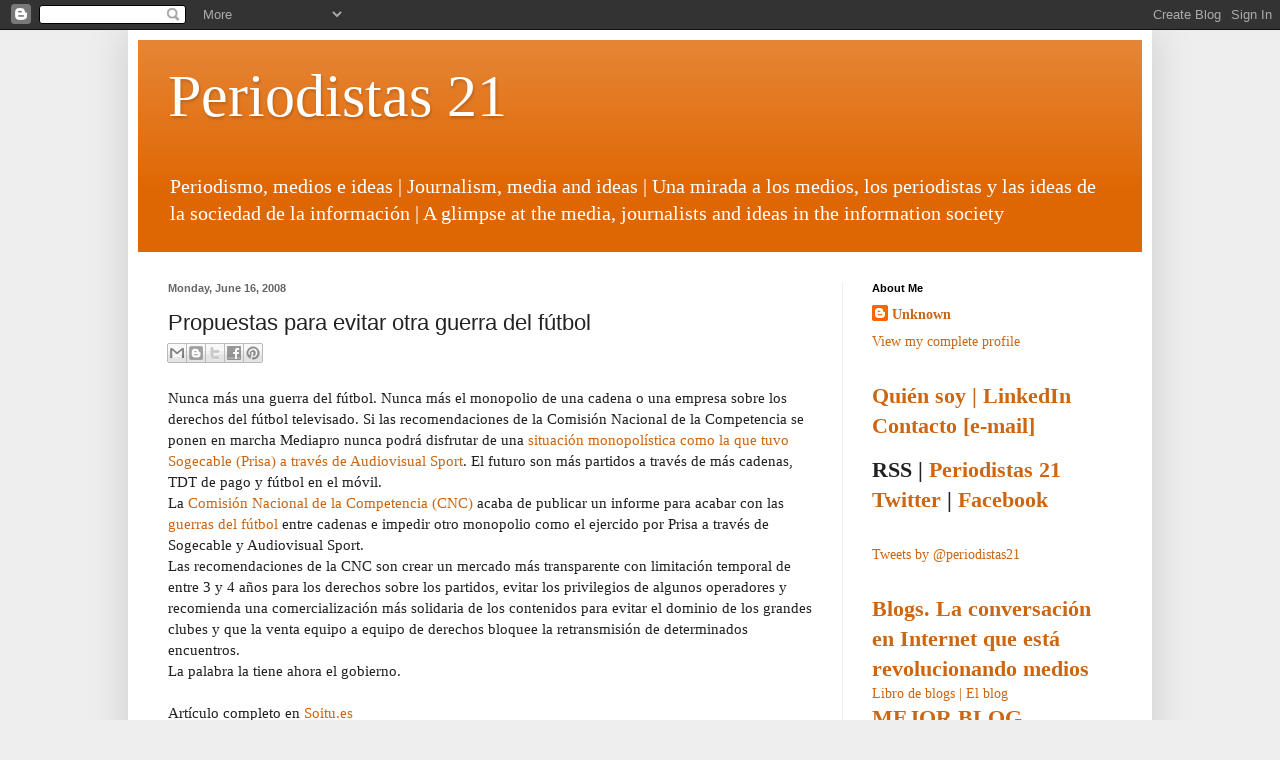

--- FILE ---
content_type: text/html; charset=UTF-8
request_url: https://periodistas21.blogspot.com/2008/06/propuestas-para-evitar-otra-guerra-del.html
body_size: 19699
content:
<!DOCTYPE html>
<html class='v2' dir='ltr' lang='en'>
<head>
<link href='https://www.blogger.com/static/v1/widgets/335934321-css_bundle_v2.css' rel='stylesheet' type='text/css'/>
<meta content='width=1100' name='viewport'/>
<meta content='text/html; charset=UTF-8' http-equiv='Content-Type'/>
<meta content='blogger' name='generator'/>
<link href='https://periodistas21.blogspot.com/favicon.ico' rel='icon' type='image/x-icon'/>
<link href='http://periodistas21.blogspot.com/2008/06/propuestas-para-evitar-otra-guerra-del.html' rel='canonical'/>
<link rel="alternate" type="application/atom+xml" title="Periodistas 21 - Atom" href="https://periodistas21.blogspot.com/feeds/posts/default" />
<link rel="alternate" type="application/rss+xml" title="Periodistas 21 - RSS" href="https://periodistas21.blogspot.com/feeds/posts/default?alt=rss" />
<link rel="service.post" type="application/atom+xml" title="Periodistas 21 - Atom" href="https://www.blogger.com/feeds/3632701/posts/default" />

<link rel="alternate" type="application/atom+xml" title="Periodistas 21 - Atom" href="https://periodistas21.blogspot.com/feeds/1526164463597757766/comments/default" />
<!--Can't find substitution for tag [blog.ieCssRetrofitLinks]-->
<meta content='http://periodistas21.blogspot.com/2008/06/propuestas-para-evitar-otra-guerra-del.html' property='og:url'/>
<meta content='Propuestas para evitar otra guerra del fútbol' property='og:title'/>
<meta content='Periodismo, el negocio de los medios y la información, diarios, internet, redes sociales y organización de redacciones' property='og:description'/>
<title>Periodistas 21: Propuestas para evitar otra guerra del fútbol</title>
<style id='page-skin-1' type='text/css'><!--
/*
-----------------------------------------------
Blogger Template Style
Name:     Simple
Designer: Blogger
URL:      www.blogger.com
----------------------------------------------- */
/* Content
----------------------------------------------- */
body {
font: normal normal 14px Georgia, Utopia, 'Palatino Linotype', Palatino, serif;
color: #222222;
background: #eeeeee none repeat scroll top left;
padding: 0 40px 40px 40px;
}
html body .region-inner {
min-width: 0;
max-width: 100%;
width: auto;
}
h2 {
font-size: 22px;
}
a:link {
text-decoration:none;
color: #cc6611;
}
a:visited {
text-decoration:none;
color: #c7835e;
}
a:hover {
text-decoration:underline;
color: #cc5c00;
}
.body-fauxcolumn-outer .fauxcolumn-inner {
background: transparent none repeat scroll top left;
_background-image: none;
}
.body-fauxcolumn-outer .cap-top {
position: absolute;
z-index: 1;
height: 400px;
width: 100%;
}
.body-fauxcolumn-outer .cap-top .cap-left {
width: 100%;
background: transparent none repeat-x scroll top left;
_background-image: none;
}
.content-outer {
-moz-box-shadow: 0 0 40px rgba(0, 0, 0, .15);
-webkit-box-shadow: 0 0 5px rgba(0, 0, 0, .15);
-goog-ms-box-shadow: 0 0 10px #333333;
box-shadow: 0 0 40px rgba(0, 0, 0, .15);
margin-bottom: 1px;
}
.content-inner {
padding: 10px 10px;
}
.content-inner {
background-color: #ffffff;
}
/* Header
----------------------------------------------- */
.header-outer {
background: #df6703 url(//www.blogblog.com/1kt/simple/gradients_light.png) repeat-x scroll 0 -400px;
_background-image: none;
}
.Header h1 {
font: normal normal 60px Georgia, Utopia, 'Palatino Linotype', Palatino, serif;
color: #ffffff;
text-shadow: 1px 2px 3px rgba(0, 0, 0, .2);
}
.Header h1 a {
color: #ffffff;
}
.Header .description {
font-size: 140%;
color: #ffffff;
}
.header-inner .Header .titlewrapper {
padding: 22px 30px;
}
.header-inner .Header .descriptionwrapper {
padding: 0 30px;
}
/* Tabs
----------------------------------------------- */
.tabs-inner .section:first-child {
border-top: 0 solid #eeeeee;
}
.tabs-inner .section:first-child ul {
margin-top: -0;
border-top: 0 solid #eeeeee;
border-left: 0 solid #eeeeee;
border-right: 0 solid #eeeeee;
}
.tabs-inner .widget ul {
background: #f5f5f5 url(//www.blogblog.com/1kt/simple/gradients_light.png) repeat-x scroll 0 -800px;
_background-image: none;
border-bottom: 1px solid #eeeeee;
margin-top: 0;
margin-left: -30px;
margin-right: -30px;
}
.tabs-inner .widget li a {
display: inline-block;
padding: .6em 1em;
font: normal normal 14px Arial, Tahoma, Helvetica, FreeSans, sans-serif;
color: #999999;
border-left: 1px solid #ffffff;
border-right: 1px solid #eeeeee;
}
.tabs-inner .widget li:first-child a {
border-left: none;
}
.tabs-inner .widget li.selected a, .tabs-inner .widget li a:hover {
color: #000000;
background-color: #eeeeee;
text-decoration: none;
}
/* Columns
----------------------------------------------- */
.main-outer {
border-top: 0 solid #eeeeee;
}
.fauxcolumn-left-outer .fauxcolumn-inner {
border-right: 1px solid #eeeeee;
}
.fauxcolumn-right-outer .fauxcolumn-inner {
border-left: 1px solid #eeeeee;
}
/* Headings
----------------------------------------------- */
div.widget > h2,
div.widget h2.title {
margin: 0 0 1em 0;
font: normal bold 11px Verdana, Geneva, sans-serif;
color: #000000;
}
/* Widgets
----------------------------------------------- */
.widget .zippy {
color: #999999;
text-shadow: 2px 2px 1px rgba(0, 0, 0, .1);
}
.widget .popular-posts ul {
list-style: none;
}
/* Posts
----------------------------------------------- */
h2.date-header {
font: normal bold 11px Arial, Tahoma, Helvetica, FreeSans, sans-serif;
}
.date-header span {
background-color: transparent;
color: #666666;
padding: inherit;
letter-spacing: inherit;
margin: inherit;
}
.main-inner {
padding-top: 30px;
padding-bottom: 30px;
}
.main-inner .column-center-inner {
padding: 0 15px;
}
.main-inner .column-center-inner .section {
margin: 0 15px;
}
.post {
margin: 0 0 25px 0;
}
h3.post-title, .comments h4 {
font: normal normal 22px 'Trebuchet MS', Trebuchet, sans-serif;
margin: .75em 0 0;
}
.post-body {
font-size: 110%;
line-height: 1.4;
position: relative;
}
.post-body img, .post-body .tr-caption-container, .Profile img, .Image img,
.BlogList .item-thumbnail img {
padding: 2px;
background: #ffffff;
border: 1px solid #eeeeee;
-moz-box-shadow: 1px 1px 5px rgba(0, 0, 0, .1);
-webkit-box-shadow: 1px 1px 5px rgba(0, 0, 0, .1);
box-shadow: 1px 1px 5px rgba(0, 0, 0, .1);
}
.post-body img, .post-body .tr-caption-container {
padding: 5px;
}
.post-body .tr-caption-container {
color: #222222;
}
.post-body .tr-caption-container img {
padding: 0;
background: transparent;
border: none;
-moz-box-shadow: 0 0 0 rgba(0, 0, 0, .1);
-webkit-box-shadow: 0 0 0 rgba(0, 0, 0, .1);
box-shadow: 0 0 0 rgba(0, 0, 0, .1);
}
.post-header {
margin: 0 0 1.5em;
line-height: 1.6;
font-size: 90%;
}
.post-footer {
margin: 20px -2px 0;
padding: 5px 10px;
color: #666666;
background-color: #ebebeb;
border-bottom: 1px solid #eeeeee;
line-height: 1.6;
font-size: 90%;
}
#comments .comment-author {
padding-top: 1.5em;
border-top: 1px solid #eeeeee;
background-position: 0 1.5em;
}
#comments .comment-author:first-child {
padding-top: 0;
border-top: none;
}
.avatar-image-container {
margin: .2em 0 0;
}
#comments .avatar-image-container img {
border: 1px solid #eeeeee;
}
/* Comments
----------------------------------------------- */
.comments .comments-content .icon.blog-author {
background-repeat: no-repeat;
background-image: url([data-uri]);
}
.comments .comments-content .loadmore a {
border-top: 1px solid #999999;
border-bottom: 1px solid #999999;
}
.comments .comment-thread.inline-thread {
background-color: #ebebeb;
}
.comments .continue {
border-top: 2px solid #999999;
}
/* Accents
---------------------------------------------- */
.section-columns td.columns-cell {
border-left: 1px solid #eeeeee;
}
.blog-pager {
background: transparent none no-repeat scroll top center;
}
.blog-pager-older-link, .home-link,
.blog-pager-newer-link {
background-color: #ffffff;
padding: 5px;
}
.footer-outer {
border-top: 0 dashed #bbbbbb;
}
/* Mobile
----------------------------------------------- */
body.mobile  {
background-size: auto;
}
.mobile .body-fauxcolumn-outer {
background: transparent none repeat scroll top left;
}
.mobile .body-fauxcolumn-outer .cap-top {
background-size: 100% auto;
}
.mobile .content-outer {
-webkit-box-shadow: 0 0 3px rgba(0, 0, 0, .15);
box-shadow: 0 0 3px rgba(0, 0, 0, .15);
}
.mobile .tabs-inner .widget ul {
margin-left: 0;
margin-right: 0;
}
.mobile .post {
margin: 0;
}
.mobile .main-inner .column-center-inner .section {
margin: 0;
}
.mobile .date-header span {
padding: 0.1em 10px;
margin: 0 -10px;
}
.mobile h3.post-title {
margin: 0;
}
.mobile .blog-pager {
background: transparent none no-repeat scroll top center;
}
.mobile .footer-outer {
border-top: none;
}
.mobile .main-inner, .mobile .footer-inner {
background-color: #ffffff;
}
.mobile-index-contents {
color: #222222;
}
.mobile-link-button {
background-color: #cc6611;
}
.mobile-link-button a:link, .mobile-link-button a:visited {
color: #ffffff;
}
.mobile .tabs-inner .section:first-child {
border-top: none;
}
.mobile .tabs-inner .PageList .widget-content {
background-color: #eeeeee;
color: #000000;
border-top: 1px solid #eeeeee;
border-bottom: 1px solid #eeeeee;
}
.mobile .tabs-inner .PageList .widget-content .pagelist-arrow {
border-left: 1px solid #eeeeee;
}

--></style>
<style id='template-skin-1' type='text/css'><!--
body {
min-width: 1024px;
}
.content-outer, .content-fauxcolumn-outer, .region-inner {
min-width: 1024px;
max-width: 1024px;
_width: 1024px;
}
.main-inner .columns {
padding-left: 0;
padding-right: 300px;
}
.main-inner .fauxcolumn-center-outer {
left: 0;
right: 300px;
/* IE6 does not respect left and right together */
_width: expression(this.parentNode.offsetWidth -
parseInt("0") -
parseInt("300px") + 'px');
}
.main-inner .fauxcolumn-left-outer {
width: 0;
}
.main-inner .fauxcolumn-right-outer {
width: 300px;
}
.main-inner .column-left-outer {
width: 0;
right: 100%;
margin-left: -0;
}
.main-inner .column-right-outer {
width: 300px;
margin-right: -300px;
}
#layout {
min-width: 0;
}
#layout .content-outer {
min-width: 0;
width: 800px;
}
#layout .region-inner {
min-width: 0;
width: auto;
}
body#layout div.add_widget {
padding: 8px;
}
body#layout div.add_widget a {
margin-left: 32px;
}
--></style>
<script type='text/javascript'>
        (function(i,s,o,g,r,a,m){i['GoogleAnalyticsObject']=r;i[r]=i[r]||function(){
        (i[r].q=i[r].q||[]).push(arguments)},i[r].l=1*new Date();a=s.createElement(o),
        m=s.getElementsByTagName(o)[0];a.async=1;a.src=g;m.parentNode.insertBefore(a,m)
        })(window,document,'script','https://www.google-analytics.com/analytics.js','ga');
        ga('create', 'UA-36100922-1', 'auto', 'blogger');
        ga('blogger.send', 'pageview');
      </script>
<link href='https://www.blogger.com/dyn-css/authorization.css?targetBlogID=3632701&amp;zx=39ff3bd8-1830-4988-8351-cd8f2e5de4df' media='none' onload='if(media!=&#39;all&#39;)media=&#39;all&#39;' rel='stylesheet'/><noscript><link href='https://www.blogger.com/dyn-css/authorization.css?targetBlogID=3632701&amp;zx=39ff3bd8-1830-4988-8351-cd8f2e5de4df' rel='stylesheet'/></noscript>
<meta name='google-adsense-platform-account' content='ca-host-pub-1556223355139109'/>
<meta name='google-adsense-platform-domain' content='blogspot.com'/>

<!-- data-ad-client=ca-pub-2823210058372632 -->

</head>
<body class='loading variant-bold'>
<div class='navbar section' id='navbar' name='Navbar'><div class='widget Navbar' data-version='1' id='Navbar1'><script type="text/javascript">
    function setAttributeOnload(object, attribute, val) {
      if(window.addEventListener) {
        window.addEventListener('load',
          function(){ object[attribute] = val; }, false);
      } else {
        window.attachEvent('onload', function(){ object[attribute] = val; });
      }
    }
  </script>
<div id="navbar-iframe-container"></div>
<script type="text/javascript" src="https://apis.google.com/js/platform.js"></script>
<script type="text/javascript">
      gapi.load("gapi.iframes:gapi.iframes.style.bubble", function() {
        if (gapi.iframes && gapi.iframes.getContext) {
          gapi.iframes.getContext().openChild({
              url: 'https://www.blogger.com/navbar/3632701?po\x3d1526164463597757766\x26origin\x3dhttps://periodistas21.blogspot.com',
              where: document.getElementById("navbar-iframe-container"),
              id: "navbar-iframe"
          });
        }
      });
    </script><script type="text/javascript">
(function() {
var script = document.createElement('script');
script.type = 'text/javascript';
script.src = '//pagead2.googlesyndication.com/pagead/js/google_top_exp.js';
var head = document.getElementsByTagName('head')[0];
if (head) {
head.appendChild(script);
}})();
</script>
</div></div>
<div class='body-fauxcolumns'>
<div class='fauxcolumn-outer body-fauxcolumn-outer'>
<div class='cap-top'>
<div class='cap-left'></div>
<div class='cap-right'></div>
</div>
<div class='fauxborder-left'>
<div class='fauxborder-right'></div>
<div class='fauxcolumn-inner'>
</div>
</div>
<div class='cap-bottom'>
<div class='cap-left'></div>
<div class='cap-right'></div>
</div>
</div>
</div>
<div class='content'>
<div class='content-fauxcolumns'>
<div class='fauxcolumn-outer content-fauxcolumn-outer'>
<div class='cap-top'>
<div class='cap-left'></div>
<div class='cap-right'></div>
</div>
<div class='fauxborder-left'>
<div class='fauxborder-right'></div>
<div class='fauxcolumn-inner'>
</div>
</div>
<div class='cap-bottom'>
<div class='cap-left'></div>
<div class='cap-right'></div>
</div>
</div>
</div>
<div class='content-outer'>
<div class='content-cap-top cap-top'>
<div class='cap-left'></div>
<div class='cap-right'></div>
</div>
<div class='fauxborder-left content-fauxborder-left'>
<div class='fauxborder-right content-fauxborder-right'></div>
<div class='content-inner'>
<header>
<div class='header-outer'>
<div class='header-cap-top cap-top'>
<div class='cap-left'></div>
<div class='cap-right'></div>
</div>
<div class='fauxborder-left header-fauxborder-left'>
<div class='fauxborder-right header-fauxborder-right'></div>
<div class='region-inner header-inner'>
<div class='header section' id='header' name='Header'><div class='widget Header' data-version='1' id='Header1'>
<div id='header-inner'>
<div class='titlewrapper'>
<h1 class='title'>
<a href='https://periodistas21.blogspot.com/'>
Periodistas 21
</a>
</h1>
</div>
<div class='descriptionwrapper'>
<p class='description'><span>Periodismo, medios e ideas | Journalism, media and ideas | Una mirada a los medios, los periodistas y las ideas de la sociedad de la información | A glimpse at the media, journalists and ideas in the information society</span></p>
</div>
</div>
</div></div>
</div>
</div>
<div class='header-cap-bottom cap-bottom'>
<div class='cap-left'></div>
<div class='cap-right'></div>
</div>
</div>
</header>
<div class='tabs-outer'>
<div class='tabs-cap-top cap-top'>
<div class='cap-left'></div>
<div class='cap-right'></div>
</div>
<div class='fauxborder-left tabs-fauxborder-left'>
<div class='fauxborder-right tabs-fauxborder-right'></div>
<div class='region-inner tabs-inner'>
<div class='tabs no-items section' id='crosscol' name='Cross-Column'></div>
<div class='tabs no-items section' id='crosscol-overflow' name='Cross-Column 2'></div>
</div>
</div>
<div class='tabs-cap-bottom cap-bottom'>
<div class='cap-left'></div>
<div class='cap-right'></div>
</div>
</div>
<div class='main-outer'>
<div class='main-cap-top cap-top'>
<div class='cap-left'></div>
<div class='cap-right'></div>
</div>
<div class='fauxborder-left main-fauxborder-left'>
<div class='fauxborder-right main-fauxborder-right'></div>
<div class='region-inner main-inner'>
<div class='columns fauxcolumns'>
<div class='fauxcolumn-outer fauxcolumn-center-outer'>
<div class='cap-top'>
<div class='cap-left'></div>
<div class='cap-right'></div>
</div>
<div class='fauxborder-left'>
<div class='fauxborder-right'></div>
<div class='fauxcolumn-inner'>
</div>
</div>
<div class='cap-bottom'>
<div class='cap-left'></div>
<div class='cap-right'></div>
</div>
</div>
<div class='fauxcolumn-outer fauxcolumn-left-outer'>
<div class='cap-top'>
<div class='cap-left'></div>
<div class='cap-right'></div>
</div>
<div class='fauxborder-left'>
<div class='fauxborder-right'></div>
<div class='fauxcolumn-inner'>
</div>
</div>
<div class='cap-bottom'>
<div class='cap-left'></div>
<div class='cap-right'></div>
</div>
</div>
<div class='fauxcolumn-outer fauxcolumn-right-outer'>
<div class='cap-top'>
<div class='cap-left'></div>
<div class='cap-right'></div>
</div>
<div class='fauxborder-left'>
<div class='fauxborder-right'></div>
<div class='fauxcolumn-inner'>
</div>
</div>
<div class='cap-bottom'>
<div class='cap-left'></div>
<div class='cap-right'></div>
</div>
</div>
<!-- corrects IE6 width calculation -->
<div class='columns-inner'>
<div class='column-center-outer'>
<div class='column-center-inner'>
<div class='main section' id='main' name='Main'><div class='widget Blog' data-version='1' id='Blog1'>
<div class='blog-posts hfeed'>

          <div class="date-outer">
        
<h2 class='date-header'><span>Monday, June 16, 2008</span></h2>

          <div class="date-posts">
        
<div class='post-outer'>
<div class='post hentry' itemscope='itemscope' itemtype='http://schema.org/BlogPosting'>
<a name='1526164463597757766'></a>
<h3 class='post-title entry-title' itemprop='name'>
Propuestas para evitar otra guerra del fútbol
</h3>
<div class='post-header'>
<div class='post-header-line-1'><div class='post-share-buttons goog-inline-block'>
<a class='goog-inline-block share-button sb-email' href='https://www.blogger.com/share-post.g?blogID=3632701&postID=1526164463597757766&target=email' target='_blank' title='Email This'><span class='share-button-link-text'>Email This</span></a><a class='goog-inline-block share-button sb-blog' href='https://www.blogger.com/share-post.g?blogID=3632701&postID=1526164463597757766&target=blog' onclick='window.open(this.href, "_blank", "height=270,width=475"); return false;' target='_blank' title='BlogThis!'><span class='share-button-link-text'>BlogThis!</span></a><a class='goog-inline-block share-button sb-twitter' href='https://www.blogger.com/share-post.g?blogID=3632701&postID=1526164463597757766&target=twitter' target='_blank' title='Share to X'><span class='share-button-link-text'>Share to X</span></a><a class='goog-inline-block share-button sb-facebook' href='https://www.blogger.com/share-post.g?blogID=3632701&postID=1526164463597757766&target=facebook' onclick='window.open(this.href, "_blank", "height=430,width=640"); return false;' target='_blank' title='Share to Facebook'><span class='share-button-link-text'>Share to Facebook</span></a><a class='goog-inline-block share-button sb-pinterest' href='https://www.blogger.com/share-post.g?blogID=3632701&postID=1526164463597757766&target=pinterest' target='_blank' title='Share to Pinterest'><span class='share-button-link-text'>Share to Pinterest</span></a>
</div>
</div>
</div>
<div class='post-body entry-content' id='post-body-1526164463597757766' itemprop='description articleBody'>
Nunca más una guerra del fútbol. Nunca más el monopolio de una cadena o una empresa sobre los derechos del fútbol televisado. Si las recomendaciones de la Comisión Nacional de la Competencia se ponen en marcha Mediapro nunca podrá disfrutar de una <a href="http://periodistas21.blogspot.com/2005/08/una-posibilidad-de-ms-ftbol-en-abierto.html">situación monopolística como la que tuvo Sogecable (Prisa) a través de Audiovisual Sport</a>. El futuro son más partidos a través de más cadenas, TDT de pago y fútbol en el móvil.<br />La <a href="http://www.cncompetencia.es/">Comisión Nacional de la Competencia (CNC)</a> acaba de publicar un informe para acabar con las <a href="http://periodistas21.blogspot.com/2006/05/la-sexta-declara-otra-guerra-del-ftbol.html">guerras del fútbol</a> entre cadenas e impedir otro monopolio como el ejercido por Prisa a través de Sogecable y Audiovisual Sport.<br />Las recomendaciones de la CNC son crear un mercado más transparente con limitación temporal de entre 3 y 4 años para los derechos sobre los partidos, evitar los privilegios de algunos operadores y recomienda una comercialización más solidaria de los contenidos para evitar el dominio de los grandes clubes y que la venta equipo a equipo de derechos bloquee la retransmisión de determinados encuentros.<br />La palabra la tiene ahora el gobierno.<br /><br />Artículo completo en <a href="http://www.soitu.es/soitu/2008/06/16/sociedadcableada/1213640219_499189.html">Soitu.es</a>
<div>
<a class='twitter-share-button' data-hashtags='periodismo' data-lang='es' data-via='periodistas21' href='https://twitter.com/share'>Twittear</a>
<script>!function(d,s,id){var js,fjs=d.getElementsByTagName(s)[0];if(!d.getElementById(id)){js=d.createElement(s);js.id=id;js.src="//platform.twitter.com/widgets.js";fjs.parentNode.insertBefore(js,fjs);}}(document,"script","twitter-wjs");</script>
</div>
<div style='clear: both;'></div>
</div>
<div class='post-footer'>
<div class='post-footer-line post-footer-line-1'><span class='post-author vcard'>
por
<span class='fn'>
<a href='https://www.blogger.com/profile/06557631272225343320' itemprop='author' rel='author' title='author profile'>
Unknown
</a>
</span>
</span>
<span class='post-timestamp'>
at
<a class='timestamp-link' href='https://periodistas21.blogspot.com/2008/06/propuestas-para-evitar-otra-guerra-del.html' itemprop='url' rel='bookmark' title='permanent link'><abbr class='published' itemprop='datePublished' title='2008-06-16T19:58:00+02:00'>7:58 PM</abbr></a>
</span>
<span class='post-comment-link'>
</span>
<span class='post-labels'>
Labels:
<a href='https://periodistas21.blogspot.com/search/label/derechos' rel='tag'>derechos</a>,
<a href='https://periodistas21.blogspot.com/search/label/f%C3%BAtbol' rel='tag'>fútbol</a>,
<a href='https://periodistas21.blogspot.com/search/label/internet' rel='tag'>internet</a>,
<a href='https://periodistas21.blogspot.com/search/label/m%C3%B3vil' rel='tag'>móvil</a>,
<a href='https://periodistas21.blogspot.com/search/label/televisi%C3%B3n' rel='tag'>televisión</a>
</span>
<span class='post-backlinks post-comment-link'>
</span>
<span class='post-icons'>
<span class='item-action'>
<a href='https://www.blogger.com/email-post/3632701/1526164463597757766' title='Email Post'>
<img alt="" class="icon-action" height="13" src="//img1.blogblog.com/img/icon18_email.gif" width="18">
</a>
</span>
<span class='item-control blog-admin pid-1522923336'>
<a href='https://www.blogger.com/post-edit.g?blogID=3632701&postID=1526164463597757766&from=pencil' title='Edit Post'>
<img alt='' class='icon-action' height='18' src='https://resources.blogblog.com/img/icon18_edit_allbkg.gif' width='18'/>
</a>
</span>
</span>
</div>
<div class='post-footer-line post-footer-line-2'></div>
<div class='post-footer-line post-footer-line-3'></div>
</div>
</div>
<div class='comments' id='comments'>
<a name='comments'></a>
</div>
</div>

        </div></div>
      
</div>
<div class='blog-pager' id='blog-pager'>
<span id='blog-pager-newer-link'>
<a class='blog-pager-newer-link' href='https://periodistas21.blogspot.com/2008/06/ahorrar-con-la-oficina-en-casa.html' id='Blog1_blog-pager-newer-link' title='Newer Post'>Newer Post</a>
</span>
<span id='blog-pager-older-link'>
<a class='blog-pager-older-link' href='https://periodistas21.blogspot.com/2008/06/losantos-condenado-por-insultar.html' id='Blog1_blog-pager-older-link' title='Older Post'>Older Post</a>
</span>
<a class='home-link' href='https://periodistas21.blogspot.com/'>Home</a>
</div>
<div class='clear'></div>
<div class='post-feeds'>
</div>
</div></div>
</div>
</div>
<div class='column-left-outer'>
<div class='column-left-inner'>
<aside>
</aside>
</div>
</div>
<div class='column-right-outer'>
<div class='column-right-inner'>
<aside>
<div class='sidebar section' id='sidebar-right-1'><div class='widget Profile' data-version='1' id='Profile1'>
<h2>About Me</h2>
<div class='widget-content'>
<dl class='profile-datablock'>
<dt class='profile-data'>
<a class='profile-name-link g-profile' href='https://www.blogger.com/profile/06557631272225343320' rel='author' style='background-image: url(//www.blogger.com/img/logo-16.png);'>
Unknown
</a>
</dt>
</dl>
<a class='profile-link' href='https://www.blogger.com/profile/06557631272225343320' rel='author'>View my complete profile</a>
<div class='clear'></div>
</div>
</div><div class='widget Text' data-version='1' id='Text1'>
<div class='widget-content'>
<h2><a href="http://es.linkedin.com/in/juanvarela">Quién soy | LinkedIn</a></h2><h2><a href="mailto:blog@periodistas21.com">Contacto [e-mail]</a></h2><p></p>  <p class="MsoNormal"></p><p></p><a href="http://www.soitu.es/soitu/sociedadcableada.html">  </a><p class="MsoNormal"><span lang="EN-US" style=""></span></p><h2>RSS | <a href="http://feeds2.feedburner.com/blogspot/rHCJ">Periodistas 21</a></h2><h2><a href="http://twitter.com/periodistas21">Twitter</a> | <a href="http://www.facebook.com/profile.php?id=781394695">Facebook</a></h2><o:p></o:p><p></p>  <p class="MsoNormal"><span lang="EN-US" style=""><script src="//embed.technorati.com/embed/vu9cpqsf3s.js" type="text/javascript"></script><o:p></o:p></span></p>
</div>
<div class='clear'></div>
</div><div class='widget HTML' data-version='1' id='HTML2'>
<div class='widget-content'>
<a class="twitter-timeline" href="https://twitter.com/periodistas21" data-widget-id="263980793976721408">Tweets by @periodistas21</a>
<script>!function(d,s,id){var js,fjs=d.getElementsByTagName(s)[0];if(!d.getElementById(id)){js=d.createElement(s);js.id=id;js.src="//platform.twitter.com/widgets.js";fjs.parentNode.insertBefore(js,fjs);}}(document,"script","twitter-wjs");</script>
</div>
<div class='clear'></div>
</div><div class='widget HTML' data-version='1' id='HTML1'>
<div class='widget-content'>
<a href="http://www.esic.es/corporativo/esp/editorial_catalogo_detalle.asp?isbn=84-7356-427-8"><h2><b>Blogs</b>. La conversación en Internet que está revolucionando medios</h2></a>
<a href="http://www.librodeblogs.com/">Libro de blogs | El blog</a>

<h2><a href="http://www.thebobs.de/bob.php?site=winner_kat&katid=12"><b><u>MEJOR BLOG PERIODÍSTICO ESPAÑOL</u></b> - The Bobs - Best of the Blogs - Deutsche Welle International Weblog Awards 2004</a></h2>

<h2>Wikis y documentos de P21</h2>
<a href="http://periodistas21.blogspot.com/2009/03/el-periodista-como-red-social.html">El periodista como red social</a>
<br/><a href="http://periodistas21.blogspot.com/2009/03/la-publicidad-supera-al-pago-en-los.html">La publicidad supera al pago</a>
<br/><a href="http://periodistas21.blogspot.com/2009/02/la-clave-es-la-publicidad-no-el-pago.html">La clave es la publicidad, no el pago</a>
<br/><a href="http://periodistas21.blogspot.com/2009/02/no-paren-las-rotativas-todavia.html">No paren las rotativas... todavía</a>
<br/><a href="http://periodistas21.blogspot.com/2008/11/nuevo-negocio-para-nuevos-medios.html">Nuevo negocio para nuevos medios</a>
<br/><a href="http://periodistas21.blogspot.com/2008/11/nuevos-algoritmos-para-los-medios.html">Nuevos algoritmos para los medios informativos</a>
<br/><a href="http://periodistas21.blogspot.com/2008/10/un-nuevo-modelo-de-negocio-para-la.html">Un nuevo modelo de negocio para la información</a>
<br/><a href="http://periodistas21.blogspot.com/2008/10/lecciones-de-la-crisis-para-los-medios.html">Lecciones de la crisis</a>
<br/><a href="http://periodistas21.blogspot.com/2008/10/convergencia-de-medios-contra-la-crisis.html">Convergencia de medios contra la crisis</a>
<br/><a href="http://periodistas21.blogspot.com/2008/09/claves-del-futuro-digital-para-la.html">Claves del futuro digital para la prensa local</a>
<br/><a href="http://periodistas21.blogspot.com/2008/08/la-reinvencin-de-los-diarios.html">La reinvención de los diarios</a>
<br/><a href="http://www.escolar.net/wiki/index.php/El_fin_de_la_era_de_la_prensa">El fin de la prensa | Artículo abierto</a>
<br/><a href="http://www.escolar.net/wiki/index.php/Periodismo_3.0%2C_la_socializaci%C3%B3n_de_la_informaci%C3%B3n">Periodismo 3.0</a>
<br/><a href="http://www.escolar.net/wiki/index.php/Estatuto_del_periodista_profesional">Estatuto del periodista</a>
<br/><a href="http://www.escolar.net/wiki/index.php/Blogs_pol%C3%ADticos">Blogs políticos</a>
<br/><a href="http://www.escolar.net/wiki/index.php/Blogs_period%C3%ADsticos_en_castellano_o_lenguas_espa%C3%B1olas">Blogs periodísticos</a>
<br/><a href="http://www.escolar.net/wiki/index.php/Blogs_literarios_y_sobre_libros">Wiki de blogs literarios</a>
</div>
<div class='clear'></div>
</div><div class='widget Followers' data-version='1' id='Followers1'>
<h2 class='title'>Followers</h2>
<div class='widget-content'>
<div id='Followers1-wrapper'>
<div style='margin-right:2px;'>
<div><script type="text/javascript" src="https://apis.google.com/js/platform.js"></script>
<div id="followers-iframe-container"></div>
<script type="text/javascript">
    window.followersIframe = null;
    function followersIframeOpen(url) {
      gapi.load("gapi.iframes", function() {
        if (gapi.iframes && gapi.iframes.getContext) {
          window.followersIframe = gapi.iframes.getContext().openChild({
            url: url,
            where: document.getElementById("followers-iframe-container"),
            messageHandlersFilter: gapi.iframes.CROSS_ORIGIN_IFRAMES_FILTER,
            messageHandlers: {
              '_ready': function(obj) {
                window.followersIframe.getIframeEl().height = obj.height;
              },
              'reset': function() {
                window.followersIframe.close();
                followersIframeOpen("https://www.blogger.com/followers/frame/3632701?colors\x3dCgt0cmFuc3BhcmVudBILdHJhbnNwYXJlbnQaByMyMjIyMjIiByNjYzY2MTEqByNmZmZmZmYyByMwMDAwMDA6ByMyMjIyMjJCByNjYzY2MTFKByM5OTk5OTlSByNjYzY2MTFaC3RyYW5zcGFyZW50\x26pageSize\x3d21\x26hl\x3den\x26origin\x3dhttps://periodistas21.blogspot.com");
              },
              'open': function(url) {
                window.followersIframe.close();
                followersIframeOpen(url);
              }
            }
          });
        }
      });
    }
    followersIframeOpen("https://www.blogger.com/followers/frame/3632701?colors\x3dCgt0cmFuc3BhcmVudBILdHJhbnNwYXJlbnQaByMyMjIyMjIiByNjYzY2MTEqByNmZmZmZmYyByMwMDAwMDA6ByMyMjIyMjJCByNjYzY2MTFKByM5OTk5OTlSByNjYzY2MTFaC3RyYW5zcGFyZW50\x26pageSize\x3d21\x26hl\x3den\x26origin\x3dhttps://periodistas21.blogspot.com");
  </script></div>
</div>
</div>
<div class='clear'></div>
</div>
</div><div class='widget Label' data-version='1' id='Label1'>
<h2>Labels</h2>
<div class='widget-content list-label-widget-content'>
<ul>
<li>
<a dir='ltr' href='https://periodistas21.blogspot.com/search/label/televisi%C3%B3n'>televisión</a>
<span dir='ltr'>(417)</span>
</li>
<li>
<a dir='ltr' href='https://periodistas21.blogspot.com/search/label/pol%C3%ADtica'>política</a>
<span dir='ltr'>(336)</span>
</li>
<li>
<a dir='ltr' href='https://periodistas21.blogspot.com/search/label/diarios'>diarios</a>
<span dir='ltr'>(287)</span>
</li>
<li>
<a dir='ltr' href='https://periodistas21.blogspot.com/search/label/negocio'>negocio</a>
<span dir='ltr'>(260)</span>
</li>
<li>
<a dir='ltr' href='https://periodistas21.blogspot.com/search/label/medios'>medios</a>
<span dir='ltr'>(244)</span>
</li>
<li>
<a dir='ltr' href='https://periodistas21.blogspot.com/search/label/internet'>internet</a>
<span dir='ltr'>(203)</span>
</li>
<li>
<a dir='ltr' href='https://periodistas21.blogspot.com/search/label/periodismo'>periodismo</a>
<span dir='ltr'>(193)</span>
</li>
<li>
<a dir='ltr' href='https://periodistas21.blogspot.com/search/label/redes%20sociales'>redes sociales</a>
<span dir='ltr'>(172)</span>
</li>
<li>
<a dir='ltr' href='https://periodistas21.blogspot.com/search/label/publicidad'>publicidad</a>
<span dir='ltr'>(170)</span>
</li>
<li>
<a dir='ltr' href='https://periodistas21.blogspot.com/search/label/fin%20era%20prensa'>fin era prensa</a>
<span dir='ltr'>(165)</span>
</li>
<li>
<a dir='ltr' href='https://periodistas21.blogspot.com/search/label/m%C3%BAsica'>música</a>
<span dir='ltr'>(138)</span>
</li>
<li>
<a dir='ltr' href='https://periodistas21.blogspot.com/search/label/medios%20sociales'>medios sociales</a>
<span dir='ltr'>(131)</span>
</li>
<li>
<a dir='ltr' href='https://periodistas21.blogspot.com/search/label/m%C3%B3vil'>móvil</a>
<span dir='ltr'>(130)</span>
</li>
<li>
<a dir='ltr' href='https://periodistas21.blogspot.com/search/label/periodistas'>periodistas</a>
<span dir='ltr'>(119)</span>
</li>
<li>
<a dir='ltr' href='https://periodistas21.blogspot.com/search/label/sociedad%20informaci%C3%B3n'>sociedad información</a>
<span dir='ltr'>(119)</span>
</li>
<li>
<a dir='ltr' href='https://periodistas21.blogspot.com/search/label/propiedad%20intelectual'>propiedad intelectual</a>
<span dir='ltr'>(116)</span>
</li>
<li>
<a dir='ltr' href='https://periodistas21.blogspot.com/search/label/elecciones'>elecciones</a>
<span dir='ltr'>(115)</span>
</li>
<li>
<a dir='ltr' href='https://periodistas21.blogspot.com/search/label/pago'>pago</a>
<span dir='ltr'>(110)</span>
</li>
<li>
<a dir='ltr' href='https://periodistas21.blogspot.com/search/label/modelo%20negocio'>modelo negocio</a>
<span dir='ltr'>(108)</span>
</li>
<li>
<a dir='ltr' href='https://periodistas21.blogspot.com/search/label/convergencia'>convergencia</a>
<span dir='ltr'>(107)</span>
</li>
<li>
<a dir='ltr' href='https://periodistas21.blogspot.com/search/label/derechos'>derechos</a>
<span dir='ltr'>(100)</span>
</li>
<li>
<a dir='ltr' href='https://periodistas21.blogspot.com/search/label/RTVE'>RTVE</a>
<span dir='ltr'>(98)</span>
</li>
<li>
<a dir='ltr' href='https://periodistas21.blogspot.com/search/label/google'>google</a>
<span dir='ltr'>(91)</span>
</li>
<li>
<a dir='ltr' href='https://periodistas21.blogspot.com/search/label/ciberdemocracia'>ciberdemocracia</a>
<span dir='ltr'>(86)</span>
</li>
<li>
<a dir='ltr' href='https://periodistas21.blogspot.com/search/label/audiencia'>audiencia</a>
<span dir='ltr'>(79)</span>
</li>
<li>
<a dir='ltr' href='https://periodistas21.blogspot.com/search/label/crisis'>crisis</a>
<span dir='ltr'>(79)</span>
</li>
<li>
<a dir='ltr' href='https://periodistas21.blogspot.com/search/label/televisi%C3%B3n%202.0'>televisión 2.0</a>
<span dir='ltr'>(78)</span>
</li>
<li>
<a dir='ltr' href='https://periodistas21.blogspot.com/search/label/servicio%20p%C3%BAblico'>servicio público</a>
<span dir='ltr'>(77)</span>
</li>
<li>
<a dir='ltr' href='https://periodistas21.blogspot.com/search/label/Prisa'>Prisa</a>
<span dir='ltr'>(74)</span>
</li>
<li>
<a dir='ltr' href='https://periodistas21.blogspot.com/search/label/El%20Pa%C3%ADs'>El País</a>
<span dir='ltr'>(73)</span>
</li>
<li>
<a dir='ltr' href='https://periodistas21.blogspot.com/search/label/derechos%20autor'>derechos autor</a>
<span dir='ltr'>(73)</span>
</li>
<li>
<a dir='ltr' href='https://periodistas21.blogspot.com/search/label/tecnolog%C3%ADa'>tecnología</a>
<span dir='ltr'>(70)</span>
</li>
<li>
<a dir='ltr' href='https://periodistas21.blogspot.com/search/label/v%C3%ADdeo'>vídeo</a>
<span dir='ltr'>(70)</span>
</li>
<li>
<a dir='ltr' href='https://periodistas21.blogspot.com/search/label/libertades'>libertades</a>
<span dir='ltr'>(69)</span>
</li>
<li>
<a dir='ltr' href='https://periodistas21.blogspot.com/search/label/f%C3%BAtbol'>fútbol</a>
<span dir='ltr'>(67)</span>
</li>
<li>
<a dir='ltr' href='https://periodistas21.blogspot.com/search/label/dise%C3%B1o'>diseño</a>
<span dir='ltr'>(61)</span>
</li>
<li>
<a dir='ltr' href='https://periodistas21.blogspot.com/search/label/plataformas'>plataformas</a>
<span dir='ltr'>(61)</span>
</li>
<li>
<a dir='ltr' href='https://periodistas21.blogspot.com/search/label/periodismo%203.0'>periodismo 3.0</a>
<span dir='ltr'>(60)</span>
</li>
<li>
<a dir='ltr' href='https://periodistas21.blogspot.com/search/label/blogs'>blogs</a>
<span dir='ltr'>(59)</span>
</li>
<li>
<a dir='ltr' href='https://periodistas21.blogspot.com/search/label/literatura'>literatura</a>
<span dir='ltr'>(59)</span>
</li>
<li>
<a dir='ltr' href='https://periodistas21.blogspot.com/search/label/facebook'>facebook</a>
<span dir='ltr'>(58)</span>
</li>
<li>
<a dir='ltr' href='https://periodistas21.blogspot.com/search/label/aplicaciones'>aplicaciones</a>
<span dir='ltr'>(57)</span>
</li>
<li>
<a dir='ltr' href='https://periodistas21.blogspot.com/search/label/identidad'>identidad</a>
<span dir='ltr'>(57)</span>
</li>
<li>
<a dir='ltr' href='https://periodistas21.blogspot.com/search/label/gratuitos'>gratuitos</a>
<span dir='ltr'>(56)</span>
</li>
<li>
<a dir='ltr' href='https://periodistas21.blogspot.com/search/label/proyectos'>proyectos</a>
<span dir='ltr'>(54)</span>
</li>
<li>
<a dir='ltr' href='https://periodistas21.blogspot.com/search/label/campa%C3%B1as'>campañas</a>
<span dir='ltr'>(53)</span>
</li>
<li>
<a dir='ltr' href='https://periodistas21.blogspot.com/search/label/leyes'>leyes</a>
<span dir='ltr'>(53)</span>
</li>
<li>
<a dir='ltr' href='https://periodistas21.blogspot.com/search/label/libro'>libro</a>
<span dir='ltr'>(51)</span>
</li>
<li>
<a dir='ltr' href='https://periodistas21.blogspot.com/search/label/TDT'>TDT</a>
<span dir='ltr'>(50)</span>
</li>
<li>
<a dir='ltr' href='https://periodistas21.blogspot.com/search/label/econom%C3%ADa'>economía</a>
<span dir='ltr'>(49)</span>
</li>
<li>
<a dir='ltr' href='https://periodistas21.blogspot.com/search/label/flujo%20social'>flujo social</a>
<span dir='ltr'>(48)</span>
</li>
<li>
<a dir='ltr' href='https://periodistas21.blogspot.com/search/label/neutralidadred'>neutralidadred</a>
<span dir='ltr'>(47)</span>
</li>
<li>
<a dir='ltr' href='https://periodistas21.blogspot.com/search/label/digital'>digital</a>
<span dir='ltr'>(45)</span>
</li>
<li>
<a dir='ltr' href='https://periodistas21.blogspot.com/search/label/censura'>censura</a>
<span dir='ltr'>(44)</span>
</li>
<li>
<a dir='ltr' href='https://periodistas21.blogspot.com/search/label/tr%C3%A1fico'>tráfico</a>
<span dir='ltr'>(44)</span>
</li>
<li>
<a dir='ltr' href='https://periodistas21.blogspot.com/search/label/PP'>PP</a>
<span dir='ltr'>(43)</span>
</li>
<li>
<a dir='ltr' href='https://periodistas21.blogspot.com/search/label/twitter'>twitter</a>
<span dir='ltr'>(43)</span>
</li>
<li>
<a dir='ltr' href='https://periodistas21.blogspot.com/search/label/buscadores'>buscadores</a>
<span dir='ltr'>(42)</span>
</li>
<li>
<a dir='ltr' href='https://periodistas21.blogspot.com/search/label/control%202.0'>control 2.0</a>
<span dir='ltr'>(42)</span>
</li>
<li>
<a dir='ltr' href='https://periodistas21.blogspot.com/search/label/resultados'>resultados</a>
<span dir='ltr'>(42)</span>
</li>
<li>
<a dir='ltr' href='https://periodistas21.blogspot.com/search/label/Obama'>Obama</a>
<span dir='ltr'>(40)</span>
</li>
<li>
<a dir='ltr' href='https://periodistas21.blogspot.com/search/label/nuevos%20medios'>nuevos medios</a>
<span dir='ltr'>(40)</span>
</li>
<li>
<a dir='ltr' href='https://periodistas21.blogspot.com/search/label/debate%20electoral'>debate electoral</a>
<span dir='ltr'>(39)</span>
</li>
<li>
<a dir='ltr' href='https://periodistas21.blogspot.com/search/label/cine'>cine</a>
<span dir='ltr'>(38)</span>
</li>
<li>
<a dir='ltr' href='https://periodistas21.blogspot.com/search/label/internet%20TV'>internet TV</a>
<span dir='ltr'>(38)</span>
</li>
<li>
<a dir='ltr' href='https://periodistas21.blogspot.com/search/label/el%20mundo'>el mundo</a>
<span dir='ltr'>(37)</span>
</li>
<li>
<a dir='ltr' href='https://periodistas21.blogspot.com/search/label/marketing'>marketing</a>
<span dir='ltr'>(36)</span>
</li>
<li>
<a dir='ltr' href='https://periodistas21.blogspot.com/search/label/auton%C3%B3micas'>autonómicas</a>
<span dir='ltr'>(35)</span>
</li>
<li>
<a dir='ltr' href='https://periodistas21.blogspot.com/search/label/cultura'>cultura</a>
<span dir='ltr'>(35)</span>
</li>
<li>
<a dir='ltr' href='https://periodistas21.blogspot.com/search/label/deportes'>deportes</a>
<span dir='ltr'>(35)</span>
</li>
<li>
<a dir='ltr' href='https://periodistas21.blogspot.com/search/label/terrorismo'>terrorismo</a>
<span dir='ltr'>(35)</span>
</li>
<li>
<a dir='ltr' href='https://periodistas21.blogspot.com/search/label/canon'>canon</a>
<span dir='ltr'>(34)</span>
</li>
<li>
<a dir='ltr' href='https://periodistas21.blogspot.com/search/label/concentraci%C3%B3n'>concentración</a>
<span dir='ltr'>(34)</span>
</li>
<li>
<a dir='ltr' href='https://periodistas21.blogspot.com/search/label/telecomunicaciones'>telecomunicaciones</a>
<span dir='ltr'>(34)</span>
</li>
<li>
<a dir='ltr' href='https://periodistas21.blogspot.com/search/label/ciudadan%C3%ADa%203.0'>ciudadanía 3.0</a>
<span dir='ltr'>(33)</span>
</li>
<li>
<a dir='ltr' href='https://periodistas21.blogspot.com/search/label/consumo'>consumo</a>
<span dir='ltr'>(33)</span>
</li>
<li>
<a dir='ltr' href='https://periodistas21.blogspot.com/search/label/Galicia'>Galicia</a>
<span dir='ltr'>(32)</span>
</li>
<li>
<a dir='ltr' href='https://periodistas21.blogspot.com/search/label/difusi%C3%B3n'>difusión</a>
<span dir='ltr'>(32)</span>
</li>
<li>
<a dir='ltr' href='https://periodistas21.blogspot.com/search/label/ipad'>ipad</a>
<span dir='ltr'>(32)</span>
</li>
<li>
<a dir='ltr' href='https://periodistas21.blogspot.com/search/label/ley%20Sinde'>ley Sinde</a>
<span dir='ltr'>(32)</span>
</li>
<li>
<a dir='ltr' href='https://periodistas21.blogspot.com/search/label/medios%20abiertos'>medios abiertos</a>
<span dir='ltr'>(32)</span>
</li>
<li>
<a dir='ltr' href='https://periodistas21.blogspot.com/search/label/noticias'>noticias</a>
<span dir='ltr'>(32)</span>
</li>
<li>
<a dir='ltr' href='https://periodistas21.blogspot.com/search/label/telediarios'>telediarios</a>
<span dir='ltr'>(32)</span>
</li>
<li>
<a dir='ltr' href='https://periodistas21.blogspot.com/search/label/20%20Minutos'>20 Minutos</a>
<span dir='ltr'>(31)</span>
</li>
<li>
<a dir='ltr' href='https://periodistas21.blogspot.com/search/label/europa'>europa</a>
<span dir='ltr'>(31)</span>
</li>
<li>
<a dir='ltr' href='https://periodistas21.blogspot.com/search/label/Vocento'>Vocento</a>
<span dir='ltr'>(30)</span>
</li>
<li>
<a dir='ltr' href='https://periodistas21.blogspot.com/search/label/ebook'>ebook</a>
<span dir='ltr'>(30)</span>
</li>
<li>
<a dir='ltr' href='https://periodistas21.blogspot.com/search/label/negocio%20360'>negocio 360</a>
<span dir='ltr'>(29)</span>
</li>
<li>
<a dir='ltr' href='https://periodistas21.blogspot.com/search/label/iphone'>iphone</a>
<span dir='ltr'>(28)</span>
</li>
<li>
<a dir='ltr' href='https://periodistas21.blogspot.com/search/label/privacidad'>privacidad</a>
<span dir='ltr'>(28)</span>
</li>
<li>
<a dir='ltr' href='https://periodistas21.blogspot.com/search/label/streaming'>streaming</a>
<span dir='ltr'>(28)</span>
</li>
<li>
<a dir='ltr' href='https://periodistas21.blogspot.com/search/label/Catalu%C3%B1a'>Cataluña</a>
<span dir='ltr'>(27)</span>
</li>
<li>
<a dir='ltr' href='https://periodistas21.blogspot.com/search/label/abundancia'>abundancia</a>
<span dir='ltr'>(27)</span>
</li>
<li>
<a dir='ltr' href='https://periodistas21.blogspot.com/search/label/pol%C3%ADticos'>políticos</a>
<span dir='ltr'>(27)</span>
</li>
<li>
<a dir='ltr' href='https://periodistas21.blogspot.com/search/label/procom%C3%BAn'>procomún</a>
<span dir='ltr'>(27)</span>
</li>
<li>
<a dir='ltr' href='https://periodistas21.blogspot.com/search/label/web%202.0'>web 2.0</a>
<span dir='ltr'>(27)</span>
</li>
<li>
<a dir='ltr' href='https://periodistas21.blogspot.com/search/label/ADN.es'>ADN.es</a>
<span dir='ltr'>(26)</span>
</li>
<li>
<a dir='ltr' href='https://periodistas21.blogspot.com/search/label/PSOE'>PSOE</a>
<span dir='ltr'>(26)</span>
</li>
<li>
<a dir='ltr' href='https://periodistas21.blogspot.com/search/label/activismo'>activismo</a>
<span dir='ltr'>(26)</span>
</li>
<li>
<a dir='ltr' href='https://periodistas21.blogspot.com/search/label/tabletas'>tabletas</a>
<span dir='ltr'>(26)</span>
</li>
<li>
<a dir='ltr' href='https://periodistas21.blogspot.com/search/label/cultura%20libre'>cultura libre</a>
<span dir='ltr'>(25)</span>
</li>
<li>
<a dir='ltr' href='https://periodistas21.blogspot.com/search/label/P2P'>P2P</a>
<span dir='ltr'>(24)</span>
</li>
<li>
<a dir='ltr' href='https://periodistas21.blogspot.com/search/label/Rajoy'>Rajoy</a>
<span dir='ltr'>(24)</span>
</li>
<li>
<a dir='ltr' href='https://periodistas21.blogspot.com/search/label/agregadores'>agregadores</a>
<span dir='ltr'>(24)</span>
</li>
<li>
<a dir='ltr' href='https://periodistas21.blogspot.com/search/label/amenazas'>amenazas</a>
<span dir='ltr'>(24)</span>
</li>
<li>
<a dir='ltr' href='https://periodistas21.blogspot.com/search/label/apple'>apple</a>
<span dir='ltr'>(24)</span>
</li>
<li>
<a dir='ltr' href='https://periodistas21.blogspot.com/search/label/egm'>egm</a>
<span dir='ltr'>(24)</span>
</li>
<li>
<a dir='ltr' href='https://periodistas21.blogspot.com/search/label/medios%20contextuales'>medios contextuales</a>
<span dir='ltr'>(24)</span>
</li>
<li>
<a dir='ltr' href='https://periodistas21.blogspot.com/search/label/acceso'>acceso</a>
<span dir='ltr'>(23)</span>
</li>
<li>
<a dir='ltr' href='https://periodistas21.blogspot.com/search/label/democracia'>democracia</a>
<span dir='ltr'>(23)</span>
</li>
<li>
<a dir='ltr' href='https://periodistas21.blogspot.com/search/label/distribuci%C3%B3n'>distribución</a>
<span dir='ltr'>(23)</span>
</li>
<li>
<a dir='ltr' href='https://periodistas21.blogspot.com/search/label/monarqu%C3%ADa'>monarquía</a>
<span dir='ltr'>(23)</span>
</li>
<li>
<a dir='ltr' href='https://periodistas21.blogspot.com/search/label/poes%C3%ADa'>poesía</a>
<span dir='ltr'>(23)</span>
</li>
<li>
<a dir='ltr' href='https://periodistas21.blogspot.com/search/label/videocracia'>videocracia</a>
<span dir='ltr'>(23)</span>
</li>
<li>
<a dir='ltr' href='https://periodistas21.blogspot.com/search/label/Mediapro'>Mediapro</a>
<span dir='ltr'>(22)</span>
</li>
<li>
<a dir='ltr' href='https://periodistas21.blogspot.com/search/label/Murdoch'>Murdoch</a>
<span dir='ltr'>(22)</span>
</li>
<li>
<a dir='ltr' href='https://periodistas21.blogspot.com/search/label/SGAE'>SGAE</a>
<span dir='ltr'>(22)</span>
</li>
<li>
<a dir='ltr' href='https://periodistas21.blogspot.com/search/label/nytimes'>nytimes</a>
<span dir='ltr'>(22)</span>
</li>
<li>
<a dir='ltr' href='https://periodistas21.blogspot.com/search/label/religi%C3%B3n'>religión</a>
<span dir='ltr'>(22)</span>
</li>
<li>
<a dir='ltr' href='https://periodistas21.blogspot.com/search/label/La%20Voz'>La Voz</a>
<span dir='ltr'>(20)</span>
</li>
<li>
<a dir='ltr' href='https://periodistas21.blogspot.com/search/label/criterios'>criterios</a>
<span dir='ltr'>(20)</span>
</li>
<li>
<a dir='ltr' href='https://periodistas21.blogspot.com/search/label/datos'>datos</a>
<span dir='ltr'>(20)</span>
</li>
<li>
<a dir='ltr' href='https://periodistas21.blogspot.com/search/label/editores'>editores</a>
<span dir='ltr'>(20)</span>
</li>
<li>
<a dir='ltr' href='https://periodistas21.blogspot.com/search/label/local'>local</a>
<span dir='ltr'>(20)</span>
</li>
<li>
<a dir='ltr' href='https://periodistas21.blogspot.com/search/label/prensa'>prensa</a>
<span dir='ltr'>(20)</span>
</li>
<li>
<a dir='ltr' href='https://periodistas21.blogspot.com/search/label/radio'>radio</a>
<span dir='ltr'>(20)</span>
</li>
<li>
<a dir='ltr' href='https://periodistas21.blogspot.com/search/label/redacci%C3%B3n'>redacción</a>
<span dir='ltr'>(20)</span>
</li>
<li>
<a dir='ltr' href='https://periodistas21.blogspot.com/search/label/banda%20ancha'>banda ancha</a>
<span dir='ltr'>(19)</span>
</li>
<li>
<a dir='ltr' href='https://periodistas21.blogspot.com/search/label/negocios%20abiertos'>negocios abiertos</a>
<span dir='ltr'>(19)</span>
</li>
<li>
<a dir='ltr' href='https://periodistas21.blogspot.com/search/label/Argentina'>Argentina</a>
<span dir='ltr'>(18)</span>
</li>
<li>
<a dir='ltr' href='https://periodistas21.blogspot.com/search/label/Latinoam%C3%A9rica'>Latinoamérica</a>
<span dir='ltr'>(18)</span>
</li>
<li>
<a dir='ltr' href='https://periodistas21.blogspot.com/search/label/ecolog%C3%ADa'>ecología</a>
<span dir='ltr'>(18)</span>
</li>
<li>
<a dir='ltr' href='https://periodistas21.blogspot.com/search/label/gobierno%20abierto'>gobierno abierto</a>
<span dir='ltr'>(18)</span>
</li>
<li>
<a dir='ltr' href='https://periodistas21.blogspot.com/search/label/interfaz'>interfaz</a>
<span dir='ltr'>(18)</span>
</li>
<li>
<a dir='ltr' href='https://periodistas21.blogspot.com/search/label/medici%C3%B3n'>medición</a>
<span dir='ltr'>(18)</span>
</li>
<li>
<a dir='ltr' href='https://periodistas21.blogspot.com/search/label/olimpiadas'>olimpiadas</a>
<span dir='ltr'>(18)</span>
</li>
<li>
<a dir='ltr' href='https://periodistas21.blogspot.com/search/label/soitu'>soitu</a>
<span dir='ltr'>(18)</span>
</li>
<li>
<a dir='ltr' href='https://periodistas21.blogspot.com/search/label/yahoo'>yahoo</a>
<span dir='ltr'>(18)</span>
</li>
<li>
<a dir='ltr' href='https://periodistas21.blogspot.com/search/label/Irak'>Irak</a>
<span dir='ltr'>(17)</span>
</li>
<li>
<a dir='ltr' href='https://periodistas21.blogspot.com/search/label/P%C3%BAblico'>Público</a>
<span dir='ltr'>(17)</span>
</li>
<li>
<a dir='ltr' href='https://periodistas21.blogspot.com/search/label/TV'>TV</a>
<span dir='ltr'>(17)</span>
</li>
<li>
<a dir='ltr' href='https://periodistas21.blogspot.com/search/label/bibliotecas'>bibliotecas</a>
<span dir='ltr'>(17)</span>
</li>
<li>
<a dir='ltr' href='https://periodistas21.blogspot.com/search/label/financiaci%C3%B3n'>financiación</a>
<span dir='ltr'>(17)</span>
</li>
<li>
<a dir='ltr' href='https://periodistas21.blogspot.com/search/label/multimedia'>multimedia</a>
<span dir='ltr'>(17)</span>
</li>
<li>
<a dir='ltr' href='https://periodistas21.blogspot.com/search/label/multipantalla'>multipantalla</a>
<span dir='ltr'>(17)</span>
</li>
<li>
<a dir='ltr' href='https://periodistas21.blogspot.com/search/label/periodista%20red%20social'>periodista red social</a>
<span dir='ltr'>(17)</span>
</li>
<li>
<a dir='ltr' href='https://periodistas21.blogspot.com/search/label/telecinco'>telecinco</a>
<span dir='ltr'>(17)</span>
</li>
<li>
<a dir='ltr' href='https://periodistas21.blogspot.com/search/label/tiempo%20real'>tiempo real</a>
<span dir='ltr'>(17)</span>
</li>
<li>
<a dir='ltr' href='https://periodistas21.blogspot.com/search/label/vod'>vod</a>
<span dir='ltr'>(17)</span>
</li>
<li>
<a dir='ltr' href='https://periodistas21.blogspot.com/search/label/EE%20UU'>EE UU</a>
<span dir='ltr'>(16)</span>
</li>
<li>
<a dir='ltr' href='https://periodistas21.blogspot.com/search/label/Francia'>Francia</a>
<span dir='ltr'>(16)</span>
</li>
<li>
<a dir='ltr' href='https://periodistas21.blogspot.com/search/label/audiovisual'>audiovisual</a>
<span dir='ltr'>(16)</span>
</li>
<li>
<a dir='ltr' href='https://periodistas21.blogspot.com/search/label/empleo'>empleo</a>
<span dir='ltr'>(16)</span>
</li>
<li>
<a dir='ltr' href='https://periodistas21.blogspot.com/search/label/c%C3%B3mic'>cómic</a>
<span dir='ltr'>(15)</span>
</li>
<li>
<a dir='ltr' href='https://periodistas21.blogspot.com/search/label/estilo'>estilo</a>
<span dir='ltr'>(15)</span>
</li>
<li>
<a dir='ltr' href='https://periodistas21.blogspot.com/search/label/gratis'>gratis</a>
<span dir='ltr'>(15)</span>
</li>
<li>
<a dir='ltr' href='https://periodistas21.blogspot.com/search/label/lectura'>lectura</a>
<span dir='ltr'>(15)</span>
</li>
<li>
<a dir='ltr' href='https://periodistas21.blogspot.com/search/label/miedo'>miedo</a>
<span dir='ltr'>(15)</span>
</li>
<li>
<a dir='ltr' href='https://periodistas21.blogspot.com/search/label/Couso'>Couso</a>
<span dir='ltr'>(14)</span>
</li>
<li>
<a dir='ltr' href='https://periodistas21.blogspot.com/search/label/Microsoft'>Microsoft</a>
<span dir='ltr'>(14)</span>
</li>
<li>
<a dir='ltr' href='https://periodistas21.blogspot.com/search/label/arte'>arte</a>
<span dir='ltr'>(14)</span>
</li>
<li>
<a dir='ltr' href='https://periodistas21.blogspot.com/search/label/atenci%C3%B3n'>atención</a>
<span dir='ltr'>(14)</span>
</li>
<li>
<a dir='ltr' href='https://periodistas21.blogspot.com/search/label/cloud%20computing'>cloud computing</a>
<span dir='ltr'>(14)</span>
</li>
<li>
<a dir='ltr' href='https://periodistas21.blogspot.com/search/label/educaci%C3%B3n'>educación</a>
<span dir='ltr'>(14)</span>
</li>
<li>
<a dir='ltr' href='https://periodistas21.blogspot.com/search/label/guardian'>guardian</a>
<span dir='ltr'>(14)</span>
</li>
<li>
<a dir='ltr' href='https://periodistas21.blogspot.com/search/label/mercado'>mercado</a>
<span dir='ltr'>(14)</span>
</li>
<li>
<a dir='ltr' href='https://periodistas21.blogspot.com/search/label/revistas'>revistas</a>
<span dir='ltr'>(14)</span>
</li>
<li>
<a dir='ltr' href='https://periodistas21.blogspot.com/search/label/sms'>sms</a>
<span dir='ltr'>(14)</span>
</li>
<li>
<a dir='ltr' href='https://periodistas21.blogspot.com/search/label/ABC'>ABC</a>
<span dir='ltr'>(13)</span>
</li>
<li>
<a dir='ltr' href='https://periodistas21.blogspot.com/search/label/Telef%C3%B3nica'>Telefónica</a>
<span dir='ltr'>(13)</span>
</li>
<li>
<a dir='ltr' href='https://periodistas21.blogspot.com/search/label/Zeta'>Zeta</a>
<span dir='ltr'>(13)</span>
</li>
<li>
<a dir='ltr' href='https://periodistas21.blogspot.com/search/label/acceso%20informaci%C3%B3n'>acceso información</a>
<span dir='ltr'>(13)</span>
</li>
<li>
<a dir='ltr' href='https://periodistas21.blogspot.com/search/label/credibilidad'>credibilidad</a>
<span dir='ltr'>(13)</span>
</li>
<li>
<a dir='ltr' href='https://periodistas21.blogspot.com/search/label/inmigraci%C3%B3n'>inmigración</a>
<span dir='ltr'>(13)</span>
</li>
<li>
<a dir='ltr' href='https://periodistas21.blogspot.com/search/label/regulaci%C3%B3n'>regulación</a>
<span dir='ltr'>(13)</span>
</li>
<li>
<a dir='ltr' href='https://periodistas21.blogspot.com/search/label/formatos'>formatos</a>
<span dir='ltr'>(12)</span>
</li>
<li>
<a dir='ltr' href='https://periodistas21.blogspot.com/search/label/futuro%20del%20libro'>futuro del libro</a>
<span dir='ltr'>(12)</span>
</li>
<li>
<a dir='ltr' href='https://periodistas21.blogspot.com/search/label/guerra'>guerra</a>
<span dir='ltr'>(12)</span>
</li>
<li>
<a dir='ltr' href='https://periodistas21.blogspot.com/search/label/iptv'>iptv</a>
<span dir='ltr'>(12)</span>
</li>
<li>
<a dir='ltr' href='https://periodistas21.blogspot.com/search/label/periodismo%20figurante'>periodismo figurante</a>
<span dir='ltr'>(12)</span>
</li>
<li>
<a dir='ltr' href='https://periodistas21.blogspot.com/search/label/precio'>precio</a>
<span dir='ltr'>(12)</span>
</li>
<li>
<a dir='ltr' href='https://periodistas21.blogspot.com/search/label/premios'>premios</a>
<span dir='ltr'>(12)</span>
</li>
<li>
<a dir='ltr' href='https://periodistas21.blogspot.com/search/label/tertulias'>tertulias</a>
<span dir='ltr'>(12)</span>
</li>
<li>
<a dir='ltr' href='https://periodistas21.blogspot.com/search/label/15m'>15m</a>
<span dir='ltr'>(11)</span>
</li>
<li>
<a dir='ltr' href='https://periodistas21.blogspot.com/search/label/China'>China</a>
<span dir='ltr'>(11)</span>
</li>
<li>
<a dir='ltr' href='https://periodistas21.blogspot.com/search/label/intimidad'>intimidad</a>
<span dir='ltr'>(11)</span>
</li>
<li>
<a dir='ltr' href='https://periodistas21.blogspot.com/search/label/lengua'>lengua</a>
<span dir='ltr'>(11)</span>
</li>
<li>
<a dir='ltr' href='https://periodistas21.blogspot.com/search/label/moda'>moda</a>
<span dir='ltr'>(11)</span>
</li>
<li>
<a dir='ltr' href='https://periodistas21.blogspot.com/search/label/ojd'>ojd</a>
<span dir='ltr'>(11)</span>
</li>
<li>
<a dir='ltr' href='https://periodistas21.blogspot.com/search/label/sexo'>sexo</a>
<span dir='ltr'>(11)</span>
</li>
<li>
<a dir='ltr' href='https://periodistas21.blogspot.com/search/label/wifi'>wifi</a>
<span dir='ltr'>(11)</span>
</li>
<li>
<a dir='ltr' href='https://periodistas21.blogspot.com/search/label/BBC'>BBC</a>
<span dir='ltr'>(10)</span>
</li>
<li>
<a dir='ltr' href='https://periodistas21.blogspot.com/search/label/ETA'>ETA</a>
<span dir='ltr'>(10)</span>
</li>
<li>
<a dir='ltr' href='https://periodistas21.blogspot.com/search/label/Zapatero'>Zapatero</a>
<span dir='ltr'>(10)</span>
</li>
<li>
<a dir='ltr' href='https://periodistas21.blogspot.com/search/label/antena3'>antena3</a>
<span dir='ltr'>(10)</span>
</li>
<li>
<a dir='ltr' href='https://periodistas21.blogspot.com/search/label/cpm'>cpm</a>
<span dir='ltr'>(10)</span>
</li>
<li>
<a dir='ltr' href='https://periodistas21.blogspot.com/search/label/dominio%20p%C3%BAblico'>dominio público</a>
<span dir='ltr'>(10)</span>
</li>
<li>
<a dir='ltr' href='https://periodistas21.blogspot.com/search/label/enlaces'>enlaces</a>
<span dir='ltr'>(10)</span>
</li>
<li>
<a dir='ltr' href='https://periodistas21.blogspot.com/search/label/globalizaci%C3%B3n'>globalización</a>
<span dir='ltr'>(10)</span>
</li>
<li>
<a dir='ltr' href='https://periodistas21.blogspot.com/search/label/hiperlocal'>hiperlocal</a>
<span dir='ltr'>(10)</span>
</li>
<li>
<a dir='ltr' href='https://periodistas21.blogspot.com/search/label/ideas'>ideas</a>
<span dir='ltr'>(10)</span>
</li>
<li>
<a dir='ltr' href='https://periodistas21.blogspot.com/search/label/ley%20audiovisual'>ley audiovisual</a>
<span dir='ltr'>(10)</span>
</li>
<li>
<a dir='ltr' href='https://periodistas21.blogspot.com/search/label/medios%20h%C3%ADbridos'>medios híbridos</a>
<span dir='ltr'>(10)</span>
</li>
<li>
<a dir='ltr' href='https://periodistas21.blogspot.com/search/label/transparencia'>transparencia</a>
<span dir='ltr'>(10)</span>
</li>
<li>
<a dir='ltr' href='https://periodistas21.blogspot.com/search/label/youtube'>youtube</a>
<span dir='ltr'>(10)</span>
</li>
<li>
<a dir='ltr' href='https://periodistas21.blogspot.com/search/label/anson'>anson</a>
<span dir='ltr'>(9)</span>
</li>
<li>
<a dir='ltr' href='https://periodistas21.blogspot.com/search/label/desarrollo'>desarrollo</a>
<span dir='ltr'>(9)</span>
</li>
<li>
<a dir='ltr' href='https://periodistas21.blogspot.com/search/label/google%20news'>google news</a>
<span dir='ltr'>(9)</span>
</li>
<li>
<a dir='ltr' href='https://periodistas21.blogspot.com/search/label/memoria%20hist%C3%B3rica'>memoria histórica</a>
<span dir='ltr'>(9)</span>
</li>
<li>
<a dir='ltr' href='https://periodistas21.blogspot.com/search/label/multiproducto'>multiproducto</a>
<span dir='ltr'>(9)</span>
</li>
<li>
<a dir='ltr' href='https://periodistas21.blogspot.com/search/label/navegadores'>navegadores</a>
<span dir='ltr'>(9)</span>
</li>
<li>
<a dir='ltr' href='https://periodistas21.blogspot.com/search/label/noticias%20pago'>noticias pago</a>
<span dir='ltr'>(9)</span>
</li>
<li>
<a dir='ltr' href='https://periodistas21.blogspot.com/search/label/parlamentarios'>parlamentarios</a>
<span dir='ltr'>(9)</span>
</li>
<li>
<a dir='ltr' href='https://periodistas21.blogspot.com/search/label/realidad%20aumentada'>realidad aumentada</a>
<span dir='ltr'>(9)</span>
</li>
<li>
<a dir='ltr' href='https://periodistas21.blogspot.com/search/label/Cuba'>Cuba</a>
<span dir='ltr'>(8)</span>
</li>
<li>
<a dir='ltr' href='https://periodistas21.blogspot.com/search/label/Navidad'>Navidad</a>
<span dir='ltr'>(8)</span>
</li>
<li>
<a dir='ltr' href='https://periodistas21.blogspot.com/search/label/SoLoMo'>SoLoMo</a>
<span dir='ltr'>(8)</span>
</li>
<li>
<a dir='ltr' href='https://periodistas21.blogspot.com/search/label/canon%20bibliotecas'>canon bibliotecas</a>
<span dir='ltr'>(8)</span>
</li>
<li>
<a dir='ltr' href='https://periodistas21.blogspot.com/search/label/chrome'>chrome</a>
<span dir='ltr'>(8)</span>
</li>
<li>
<a dir='ltr' href='https://periodistas21.blogspot.com/search/label/ciberliteratura'>ciberliteratura</a>
<span dir='ltr'>(8)</span>
</li>
<li>
<a dir='ltr' href='https://periodistas21.blogspot.com/search/label/congresoperiodismo'>congresoperiodismo</a>
<span dir='ltr'>(8)</span>
</li>
<li>
<a dir='ltr' href='https://periodistas21.blogspot.com/search/label/c%C3%B3digo'>código</a>
<span dir='ltr'>(8)</span>
</li>
<li>
<a dir='ltr' href='https://periodistas21.blogspot.com/search/label/hbbtv'>hbbtv</a>
<span dir='ltr'>(8)</span>
</li>
<li>
<a dir='ltr' href='https://periodistas21.blogspot.com/search/label/imagen'>imagen</a>
<span dir='ltr'>(8)</span>
</li>
<li>
<a dir='ltr' href='https://periodistas21.blogspot.com/search/label/manifiesto%20internet'>manifiesto internet</a>
<span dir='ltr'>(8)</span>
</li>
<li>
<a dir='ltr' href='https://periodistas21.blogspot.com/search/label/mercado%20%C3%BAnico'>mercado único</a>
<span dir='ltr'>(8)</span>
</li>
<li>
<a dir='ltr' href='https://periodistas21.blogspot.com/search/label/propaganda'>propaganda</a>
<span dir='ltr'>(8)</span>
</li>
<li>
<a dir='ltr' href='https://periodistas21.blogspot.com/search/label/software'>software</a>
<span dir='ltr'>(8)</span>
</li>
<li>
<a dir='ltr' href='https://periodistas21.blogspot.com/search/label/viviendadigna'>viviendadigna</a>
<span dir='ltr'>(8)</span>
</li>
<li>
<a dir='ltr' href='https://periodistas21.blogspot.com/search/label/wikileaks'>wikileaks</a>
<span dir='ltr'>(8)</span>
</li>
<li>
<a dir='ltr' href='https://periodistas21.blogspot.com/search/label/%C3%A9tica'>ética</a>
<span dir='ltr'>(8)</span>
</li>
<li>
<a dir='ltr' href='https://periodistas21.blogspot.com/search/label/Aznar'>Aznar</a>
<span dir='ltr'>(7)</span>
</li>
<li>
<a dir='ltr' href='https://periodistas21.blogspot.com/search/label/G20'>G20</a>
<span dir='ltr'>(7)</span>
</li>
<li>
<a dir='ltr' href='https://periodistas21.blogspot.com/search/label/ciencia'>ciencia</a>
<span dir='ltr'>(7)</span>
</li>
<li>
<a dir='ltr' href='https://periodistas21.blogspot.com/search/label/dividendo%20digital'>dividendo digital</a>
<span dir='ltr'>(7)</span>
</li>
<li>
<a dir='ltr' href='https://periodistas21.blogspot.com/search/label/ecommerce'>ecommerce</a>
<span dir='ltr'>(7)</span>
</li>
<li>
<a dir='ltr' href='https://periodistas21.blogspot.com/search/label/fotograf%C3%ADa'>fotografía</a>
<span dir='ltr'>(7)</span>
</li>
<li>
<a dir='ltr' href='https://periodistas21.blogspot.com/search/label/geolocalizaci%C3%B3n'>geolocalización</a>
<span dir='ltr'>(7)</span>
</li>
<li>
<a dir='ltr' href='https://periodistas21.blogspot.com/search/label/interactividad'>interactividad</a>
<span dir='ltr'>(7)</span>
</li>
<li>
<a dir='ltr' href='https://periodistas21.blogspot.com/search/label/justicia'>justicia</a>
<span dir='ltr'>(7)</span>
</li>
<li>
<a dir='ltr' href='https://periodistas21.blogspot.com/search/label/manipulaci%C3%B3n'>manipulación</a>
<span dir='ltr'>(7)</span>
</li>
<li>
<a dir='ltr' href='https://periodistas21.blogspot.com/search/label/mashups'>mashups</a>
<span dir='ltr'>(7)</span>
</li>
<li>
<a dir='ltr' href='https://periodistas21.blogspot.com/search/label/orbyt'>orbyt</a>
<span dir='ltr'>(7)</span>
</li>
<li>
<a dir='ltr' href='https://periodistas21.blogspot.com/search/label/pago%20por%20lectura'>pago por lectura</a>
<span dir='ltr'>(7)</span>
</li>
<li>
<a dir='ltr' href='https://periodistas21.blogspot.com/search/label/seguridad'>seguridad</a>
<span dir='ltr'>(7)</span>
</li>
<li>
<a dir='ltr' href='https://periodistas21.blogspot.com/search/label/sensacionalismo'>sensacionalismo</a>
<span dir='ltr'>(7)</span>
</li>
<li>
<a dir='ltr' href='https://periodistas21.blogspot.com/search/label/11-S'>11-S</a>
<span dir='ltr'>(6)</span>
</li>
<li>
<a dir='ltr' href='https://periodistas21.blogspot.com/search/label/El%20Peri%C3%B3dico'>El Periódico</a>
<span dir='ltr'>(6)</span>
</li>
<li>
<a dir='ltr' href='https://periodistas21.blogspot.com/search/label/HDTV'>HDTV</a>
<span dir='ltr'>(6)</span>
</li>
<li>
<a dir='ltr' href='https://periodistas21.blogspot.com/search/label/La%20Vanguardia'>La Vanguardia</a>
<span dir='ltr'>(6)</span>
</li>
<li>
<a dir='ltr' href='https://periodistas21.blogspot.com/search/label/Palestina'>Palestina</a>
<span dir='ltr'>(6)</span>
</li>
<li>
<a dir='ltr' href='https://periodistas21.blogspot.com/search/label/conocimiento'>conocimiento</a>
<span dir='ltr'>(6)</span>
</li>
<li>
<a dir='ltr' href='https://periodistas21.blogspot.com/search/label/diaadia.com.ar'>diaadia.com.ar</a>
<span dir='ltr'>(6)</span>
</li>
<li>
<a dir='ltr' href='https://periodistas21.blogspot.com/search/label/dolor'>dolor</a>
<span dir='ltr'>(6)</span>
</li>
<li>
<a dir='ltr' href='https://periodistas21.blogspot.com/search/label/esp%C3%ADas'>espías</a>
<span dir='ltr'>(6)</span>
</li>
<li>
<a dir='ltr' href='https://periodistas21.blogspot.com/search/label/huffington%20post'>huffington post</a>
<span dir='ltr'>(6)</span>
</li>
<li>
<a dir='ltr' href='https://periodistas21.blogspot.com/search/label/humor'>humor</a>
<span dir='ltr'>(6)</span>
</li>
<li>
<a dir='ltr' href='https://periodistas21.blogspot.com/search/label/i%2Bd'>i+d</a>
<span dir='ltr'>(6)</span>
</li>
<li>
<a dir='ltr' href='https://periodistas21.blogspot.com/search/label/j%C3%B3venes'>jóvenes</a>
<span dir='ltr'>(6)</span>
</li>
<li>
<a dir='ltr' href='https://periodistas21.blogspot.com/search/label/le%20monde'>le monde</a>
<span dir='ltr'>(6)</span>
</li>
<li>
<a dir='ltr' href='https://periodistas21.blogspot.com/search/label/mapas'>mapas</a>
<span dir='ltr'>(6)</span>
</li>
<li>
<a dir='ltr' href='https://periodistas21.blogspot.com/search/label/muros'>muros</a>
<span dir='ltr'>(6)</span>
</li>
<li>
<a dir='ltr' href='https://periodistas21.blogspot.com/search/label/sociedad'>sociedad</a>
<span dir='ltr'>(6)</span>
</li>
<li>
<a dir='ltr' href='https://periodistas21.blogspot.com/search/label/webTV'>webTV</a>
<span dir='ltr'>(6)</span>
</li>
<li>
<a dir='ltr' href='https://periodistas21.blogspot.com/search/label/widget'>widget</a>
<span dir='ltr'>(6)</span>
</li>
<li>
<a dir='ltr' href='https://periodistas21.blogspot.com/search/label/3D'>3D</a>
<span dir='ltr'>(5)</span>
</li>
<li>
<a dir='ltr' href='https://periodistas21.blogspot.com/search/label/Cuatro'>Cuatro</a>
<span dir='ltr'>(5)</span>
</li>
<li>
<a dir='ltr' href='https://periodistas21.blogspot.com/search/label/Eurovisi%C3%B3n'>Eurovisión</a>
<span dir='ltr'>(5)</span>
</li>
<li>
<a dir='ltr' href='https://periodistas21.blogspot.com/search/label/La%20Naci%C3%B3n'>La Nación</a>
<span dir='ltr'>(5)</span>
</li>
<li>
<a dir='ltr' href='https://periodistas21.blogspot.com/search/label/cambio%20clim%C3%A1tico'>cambio climático</a>
<span dir='ltr'>(5)</span>
</li>
<li>
<a dir='ltr' href='https://periodistas21.blogspot.com/search/label/compras'>compras</a>
<span dir='ltr'>(5)</span>
</li>
<li>
<a dir='ltr' href='https://periodistas21.blogspot.com/search/label/dominios'>dominios</a>
<span dir='ltr'>(5)</span>
</li>
<li>
<a dir='ltr' href='https://periodistas21.blogspot.com/search/label/fans'>fans</a>
<span dir='ltr'>(5)</span>
</li>
<li>
<a dir='ltr' href='https://periodistas21.blogspot.com/search/label/fidelizaci%C3%B3n'>fidelización</a>
<span dir='ltr'>(5)</span>
</li>
<li>
<a dir='ltr' href='https://periodistas21.blogspot.com/search/label/lastfm'>lastfm</a>
<span dir='ltr'>(5)</span>
</li>
<li>
<a dir='ltr' href='https://periodistas21.blogspot.com/search/label/machismo'>machismo</a>
<span dir='ltr'>(5)</span>
</li>
<li>
<a dir='ltr' href='https://periodistas21.blogspot.com/search/label/madrid'>madrid</a>
<span dir='ltr'>(5)</span>
</li>
<li>
<a dir='ltr' href='https://periodistas21.blogspot.com/search/label/microformatos'>microformatos</a>
<span dir='ltr'>(5)</span>
</li>
<li>
<a dir='ltr' href='https://periodistas21.blogspot.com/search/label/servicios'>servicios</a>
<span dir='ltr'>(5)</span>
</li>
<li>
<a dir='ltr' href='https://periodistas21.blogspot.com/search/label/software%20libre'>software libre</a>
<span dir='ltr'>(5)</span>
</li>
<li>
<a dir='ltr' href='https://periodistas21.blogspot.com/search/label/tuenti'>tuenti</a>
<span dir='ltr'>(5)</span>
</li>
<li>
<a dir='ltr' href='https://periodistas21.blogspot.com/search/label/tv%20inteligente'>tv inteligente</a>
<span dir='ltr'>(5)</span>
</li>
<li>
<a dir='ltr' href='https://periodistas21.blogspot.com/search/label/videojuegos'>videojuegos</a>
<span dir='ltr'>(5)</span>
</li>
<li>
<a dir='ltr' href='https://periodistas21.blogspot.com/search/label/web%20app'>web app</a>
<span dir='ltr'>(5)</span>
</li>
<li>
<a dir='ltr' href='https://periodistas21.blogspot.com/search/label/Ir%C3%A1n'>Irán</a>
<span dir='ltr'>(4)</span>
</li>
<li>
<a dir='ltr' href='https://periodistas21.blogspot.com/search/label/alianza%20civilizaciones'>alianza civilizaciones</a>
<span dir='ltr'>(4)</span>
</li>
<li>
<a dir='ltr' href='https://periodistas21.blogspot.com/search/label/competencia'>competencia</a>
<span dir='ltr'>(4)</span>
</li>
<li>
<a dir='ltr' href='https://periodistas21.blogspot.com/search/label/egobierno'>egobierno</a>
<span dir='ltr'>(4)</span>
</li>
<li>
<a dir='ltr' href='https://periodistas21.blogspot.com/search/label/ekin'>ekin</a>
<span dir='ltr'>(4)</span>
</li>
<li>
<a dir='ltr' href='https://periodistas21.blogspot.com/search/label/engagement'>engagement</a>
<span dir='ltr'>(4)</span>
</li>
<li>
<a dir='ltr' href='https://periodistas21.blogspot.com/search/label/famoseo'>famoseo</a>
<span dir='ltr'>(4)</span>
</li>
<li>
<a dir='ltr' href='https://periodistas21.blogspot.com/search/label/feria%20del%20libro'>feria del libro</a>
<span dir='ltr'>(4)</span>
</li>
<li>
<a dir='ltr' href='https://periodistas21.blogspot.com/search/label/jazz'>jazz</a>
<span dir='ltr'>(4)</span>
</li>
<li>
<a dir='ltr' href='https://periodistas21.blogspot.com/search/label/pobreza'>pobreza</a>
<span dir='ltr'>(4)</span>
</li>
<li>
<a dir='ltr' href='https://periodistas21.blogspot.com/search/label/porno'>porno</a>
<span dir='ltr'>(4)</span>
</li>
<li>
<a dir='ltr' href='https://periodistas21.blogspot.com/search/label/profesi%C3%B3n'>profesión</a>
<span dir='ltr'>(4)</span>
</li>
<li>
<a dir='ltr' href='https://periodistas21.blogspot.com/search/label/responsive%20design'>responsive design</a>
<span dir='ltr'>(4)</span>
</li>
<li>
<a dir='ltr' href='https://periodistas21.blogspot.com/search/label/sindicaci%C3%B3n'>sindicación</a>
<span dir='ltr'>(4)</span>
</li>
<li>
<a dir='ltr' href='https://periodistas21.blogspot.com/search/label/telebasura'>telebasura</a>
<span dir='ltr'>(4)</span>
</li>
<li>
<a dir='ltr' href='https://periodistas21.blogspot.com/search/label/telemadrid'>telemadrid</a>
<span dir='ltr'>(4)</span>
</li>
<li>
<a dir='ltr' href='https://periodistas21.blogspot.com/search/label/tortura'>tortura</a>
<span dir='ltr'>(4)</span>
</li>
<li>
<a dir='ltr' href='https://periodistas21.blogspot.com/search/label/vigilancia'>vigilancia</a>
<span dir='ltr'>(4)</span>
</li>
<li>
<a dir='ltr' href='https://periodistas21.blogspot.com/search/label/voip'>voip</a>
<span dir='ltr'>(4)</span>
</li>
<li>
<a dir='ltr' href='https://periodistas21.blogspot.com/search/label/11-M'>11-M</a>
<span dir='ltr'>(3)</span>
</li>
<li>
<a dir='ltr' href='https://periodistas21.blogspot.com/search/label/Davos'>Davos</a>
<span dir='ltr'>(3)</span>
</li>
<li>
<a dir='ltr' href='https://periodistas21.blogspot.com/search/label/Gabilondo'>Gabilondo</a>
<span dir='ltr'>(3)</span>
</li>
<li>
<a dir='ltr' href='https://periodistas21.blogspot.com/search/label/IU'>IU</a>
<span dir='ltr'>(3)</span>
</li>
<li>
<a dir='ltr' href='https://periodistas21.blogspot.com/search/label/Per%C3%BA'>Perú</a>
<span dir='ltr'>(3)</span>
</li>
<li>
<a dir='ltr' href='https://periodistas21.blogspot.com/search/label/Politkovskaya'>Politkovskaya</a>
<span dir='ltr'>(3)</span>
</li>
<li>
<a dir='ltr' href='https://periodistas21.blogspot.com/search/label/Rusia'>Rusia</a>
<span dir='ltr'>(3)</span>
</li>
<li>
<a dir='ltr' href='https://periodistas21.blogspot.com/search/label/art%C3%ADculos'>artículos</a>
<span dir='ltr'>(3)</span>
</li>
<li>
<a dir='ltr' href='https://periodistas21.blogspot.com/search/label/capitalismo'>capitalismo</a>
<span dir='ltr'>(3)</span>
</li>
<li>
<a dir='ltr' href='https://periodistas21.blogspot.com/search/label/ciberarte'>ciberarte</a>
<span dir='ltr'>(3)</span>
</li>
<li>
<a dir='ltr' href='https://periodistas21.blogspot.com/search/label/ciudadan%C3%ADa'>ciudadanía</a>
<span dir='ltr'>(3)</span>
</li>
<li>
<a dir='ltr' href='https://periodistas21.blogspot.com/search/label/ciudades'>ciudades</a>
<span dir='ltr'>(3)</span>
</li>
<li>
<a dir='ltr' href='https://periodistas21.blogspot.com/search/label/conexi%C3%B3n'>conexión</a>
<span dir='ltr'>(3)</span>
</li>
<li>
<a dir='ltr' href='https://periodistas21.blogspot.com/search/label/guant%C3%A1namo'>guantánamo</a>
<span dir='ltr'>(3)</span>
</li>
<li>
<a dir='ltr' href='https://periodistas21.blogspot.com/search/label/gu%C3%ADas'>guías</a>
<span dir='ltr'>(3)</span>
</li>
<li>
<a dir='ltr' href='https://periodistas21.blogspot.com/search/label/kapuscinski'>kapuscinski</a>
<span dir='ltr'>(3)</span>
</li>
<li>
<a dir='ltr' href='https://periodistas21.blogspot.com/search/label/monopolio'>monopolio</a>
<span dir='ltr'>(3)</span>
</li>
<li>
<a dir='ltr' href='https://periodistas21.blogspot.com/search/label/motor'>motor</a>
<span dir='ltr'>(3)</span>
</li>
<li>
<a dir='ltr' href='https://periodistas21.blogspot.com/search/label/promociones'>promociones</a>
<span dir='ltr'>(3)</span>
</li>
<li>
<a dir='ltr' href='https://periodistas21.blogspot.com/search/label/seo'>seo</a>
<span dir='ltr'>(3)</span>
</li>
<li>
<a dir='ltr' href='https://periodistas21.blogspot.com/search/label/series'>series</a>
<span dir='ltr'>(3)</span>
</li>
<li>
<a dir='ltr' href='https://periodistas21.blogspot.com/search/label/socialdemocracia'>socialdemocracia</a>
<span dir='ltr'>(3)</span>
</li>
<li>
<a dir='ltr' href='https://periodistas21.blogspot.com/search/label/solidaridad'>solidaridad</a>
<span dir='ltr'>(3)</span>
</li>
<li>
<a dir='ltr' href='https://periodistas21.blogspot.com/search/label/Catosfera'>Catosfera</a>
<span dir='ltr'>(2)</span>
</li>
<li>
<a dir='ltr' href='https://periodistas21.blogspot.com/search/label/Clar%C3%ADn'>Clarín</a>
<span dir='ltr'>(2)</span>
</li>
<li>
<a dir='ltr' href='https://periodistas21.blogspot.com/search/label/Knol'>Knol</a>
<span dir='ltr'>(2)</span>
</li>
<li>
<a dir='ltr' href='https://periodistas21.blogspot.com/search/label/OTAN'>OTAN</a>
<span dir='ltr'>(2)</span>
</li>
<li>
<a dir='ltr' href='https://periodistas21.blogspot.com/search/label/android'>android</a>
<span dir='ltr'>(2)</span>
</li>
<li>
<a dir='ltr' href='https://periodistas21.blogspot.com/search/label/baloncesto'>baloncesto</a>
<span dir='ltr'>(2)</span>
</li>
<li>
<a dir='ltr' href='https://periodistas21.blogspot.com/search/label/ciberguerra'>ciberguerra</a>
<span dir='ltr'>(2)</span>
</li>
<li>
<a dir='ltr' href='https://periodistas21.blogspot.com/search/label/ciberperiodismo'>ciberperiodismo</a>
<span dir='ltr'>(2)</span>
</li>
<li>
<a dir='ltr' href='https://periodistas21.blogspot.com/search/label/comunidades'>comunidades</a>
<span dir='ltr'>(2)</span>
</li>
<li>
<a dir='ltr' href='https://periodistas21.blogspot.com/search/label/corrupci%C3%B3n'>corrupción</a>
<span dir='ltr'>(2)</span>
</li>
<li>
<a dir='ltr' href='https://periodistas21.blogspot.com/search/label/empresas'>empresas</a>
<span dir='ltr'>(2)</span>
</li>
<li>
<a dir='ltr' href='https://periodistas21.blogspot.com/search/label/filantrop%C3%ADa'>filantropía</a>
<span dir='ltr'>(2)</span>
</li>
<li>
<a dir='ltr' href='https://periodistas21.blogspot.com/search/label/google%20buzz'>google buzz</a>
<span dir='ltr'>(2)</span>
</li>
<li>
<a dir='ltr' href='https://periodistas21.blogspot.com/search/label/integraci%C3%B3n'>integración</a>
<span dir='ltr'>(2)</span>
</li>
<li>
<a dir='ltr' href='https://periodistas21.blogspot.com/search/label/kioskoymas'>kioskoymas</a>
<span dir='ltr'>(2)</span>
</li>
<li>
<a dir='ltr' href='https://periodistas21.blogspot.com/search/label/narrativa'>narrativa</a>
<span dir='ltr'>(2)</span>
</li>
<li>
<a dir='ltr' href='https://periodistas21.blogspot.com/search/label/patriotismo'>patriotismo</a>
<span dir='ltr'>(2)</span>
</li>
<li>
<a dir='ltr' href='https://periodistas21.blogspot.com/search/label/pesebres'>pesebres</a>
<span dir='ltr'>(2)</span>
</li>
<li>
<a dir='ltr' href='https://periodistas21.blogspot.com/search/label/sonido'>sonido</a>
<span dir='ltr'>(2)</span>
</li>
<li>
<a dir='ltr' href='https://periodistas21.blogspot.com/search/label/virtual'>virtual</a>
<span dir='ltr'>(2)</span>
</li>
<li>
<a dir='ltr' href='https://periodistas21.blogspot.com/search/label/vivienda'>vivienda</a>
<span dir='ltr'>(2)</span>
</li>
<li>
<a dir='ltr' href='https://periodistas21.blogspot.com/search/label/El%20Sol'>El Sol</a>
<span dir='ltr'>(1)</span>
</li>
<li>
<a dir='ltr' href='https://periodistas21.blogspot.com/search/label/Retiro'>Retiro</a>
<span dir='ltr'>(1)</span>
</li>
<li>
<a dir='ltr' href='https://periodistas21.blogspot.com/search/label/comercializaci%C3%B3n'>comercialización</a>
<span dir='ltr'>(1)</span>
</li>
<li>
<a dir='ltr' href='https://periodistas21.blogspot.com/search/label/ctr'>ctr</a>
<span dir='ltr'>(1)</span>
</li>
<li>
<a dir='ltr' href='https://periodistas21.blogspot.com/search/label/demoaut%C3%B3cratas'>demoautócratas</a>
<span dir='ltr'>(1)</span>
</li>
<li>
<a dir='ltr' href='https://periodistas21.blogspot.com/search/label/dixired'>dixired</a>
<span dir='ltr'>(1)</span>
</li>
<li>
<a dir='ltr' href='https://periodistas21.blogspot.com/search/label/espect%C3%A1culo'>espectáculo</a>
<span dir='ltr'>(1)</span>
</li>
<li>
<a dir='ltr' href='https://periodistas21.blogspot.com/search/label/euskadi'>euskadi</a>
<span dir='ltr'>(1)</span>
</li>
<li>
<a dir='ltr' href='https://periodistas21.blogspot.com/search/label/gibson'>gibson</a>
<span dir='ltr'>(1)</span>
</li>
<li>
<a dir='ltr' href='https://periodistas21.blogspot.com/search/label/grafiti'>grafiti</a>
<span dir='ltr'>(1)</span>
</li>
<li>
<a dir='ltr' href='https://periodistas21.blogspot.com/search/label/himno'>himno</a>
<span dir='ltr'>(1)</span>
</li>
<li>
<a dir='ltr' href='https://periodistas21.blogspot.com/search/label/hispanos'>hispanos</a>
<span dir='ltr'>(1)</span>
</li>
<li>
<a dir='ltr' href='https://periodistas21.blogspot.com/search/label/historia'>historia</a>
<span dir='ltr'>(1)</span>
</li>
<li>
<a dir='ltr' href='https://periodistas21.blogspot.com/search/label/incendios'>incendios</a>
<span dir='ltr'>(1)</span>
</li>
<li>
<a dir='ltr' href='https://periodistas21.blogspot.com/search/label/islam'>islam</a>
<span dir='ltr'>(1)</span>
</li>
<li>
<a dir='ltr' href='https://periodistas21.blogspot.com/search/label/laicismo'>laicismo</a>
<span dir='ltr'>(1)</span>
</li>
<li>
<a dir='ltr' href='https://periodistas21.blogspot.com/search/label/liber'>liber</a>
<span dir='ltr'>(1)</span>
</li>
<li>
<a dir='ltr' href='https://periodistas21.blogspot.com/search/label/linkedin'>linkedin</a>
<span dir='ltr'>(1)</span>
</li>
<li>
<a dir='ltr' href='https://periodistas21.blogspot.com/search/label/mecenazgo'>mecenazgo</a>
<span dir='ltr'>(1)</span>
</li>
<li>
<a dir='ltr' href='https://periodistas21.blogspot.com/search/label/museos'>museos</a>
<span dir='ltr'>(1)</span>
</li>
<li>
<a dir='ltr' href='https://periodistas21.blogspot.com/search/label/myspace'>myspace</a>
<span dir='ltr'>(1)</span>
</li>
<li>
<a dir='ltr' href='https://periodistas21.blogspot.com/search/label/oscars'>oscars</a>
<span dir='ltr'>(1)</span>
</li>
<li>
<a dir='ltr' href='https://periodistas21.blogspot.com/search/label/podcast'>podcast</a>
<span dir='ltr'>(1)</span>
</li>
<li>
<a dir='ltr' href='https://periodistas21.blogspot.com/search/label/portadas'>portadas</a>
<span dir='ltr'>(1)</span>
</li>
<li>
<a dir='ltr' href='https://periodistas21.blogspot.com/search/label/relaciones%20p%C3%BAblicas'>relaciones públicas</a>
<span dir='ltr'>(1)</span>
</li>
<li>
<a dir='ltr' href='https://periodistas21.blogspot.com/search/label/terremotos'>terremotos</a>
<span dir='ltr'>(1)</span>
</li>
<li>
<a dir='ltr' href='https://periodistas21.blogspot.com/search/label/tipograf%C3%ADa'>tipografía</a>
<span dir='ltr'>(1)</span>
</li>
<li>
<a dir='ltr' href='https://periodistas21.blogspot.com/search/label/transporte'>transporte</a>
<span dir='ltr'>(1)</span>
</li>
</ul>
<div class='clear'></div>
</div>
</div><div class='widget Subscribe' data-version='1' id='Subscribe1'>
<div style='white-space:nowrap'>
<h2 class='title'>Subscribe To</h2>
<div class='widget-content'>
<div class='subscribe-wrapper subscribe-type-POST'>
<div class='subscribe expanded subscribe-type-POST' id='SW_READER_LIST_Subscribe1POST' style='display:none;'>
<div class='top'>
<span class='inner' onclick='return(_SW_toggleReaderList(event, "Subscribe1POST"));'>
<img class='subscribe-dropdown-arrow' src='https://resources.blogblog.com/img/widgets/arrow_dropdown.gif'/>
<img align='absmiddle' alt='' border='0' class='feed-icon' src='https://resources.blogblog.com/img/icon_feed12.png'/>
Posts
</span>
<div class='feed-reader-links'>
<a class='feed-reader-link' href='https://www.netvibes.com/subscribe.php?url=https%3A%2F%2Fperiodistas21.blogspot.com%2Ffeeds%2Fposts%2Fdefault' target='_blank'>
<img src='https://resources.blogblog.com/img/widgets/subscribe-netvibes.png'/>
</a>
<a class='feed-reader-link' href='https://add.my.yahoo.com/content?url=https%3A%2F%2Fperiodistas21.blogspot.com%2Ffeeds%2Fposts%2Fdefault' target='_blank'>
<img src='https://resources.blogblog.com/img/widgets/subscribe-yahoo.png'/>
</a>
<a class='feed-reader-link' href='https://periodistas21.blogspot.com/feeds/posts/default' target='_blank'>
<img align='absmiddle' class='feed-icon' src='https://resources.blogblog.com/img/icon_feed12.png'/>
                  Atom
                </a>
</div>
</div>
<div class='bottom'></div>
</div>
<div class='subscribe' id='SW_READER_LIST_CLOSED_Subscribe1POST' onclick='return(_SW_toggleReaderList(event, "Subscribe1POST"));'>
<div class='top'>
<span class='inner'>
<img class='subscribe-dropdown-arrow' src='https://resources.blogblog.com/img/widgets/arrow_dropdown.gif'/>
<span onclick='return(_SW_toggleReaderList(event, "Subscribe1POST"));'>
<img align='absmiddle' alt='' border='0' class='feed-icon' src='https://resources.blogblog.com/img/icon_feed12.png'/>
Posts
</span>
</span>
</div>
<div class='bottom'></div>
</div>
</div>
<div class='subscribe-wrapper subscribe-type-PER_POST'>
<div class='subscribe expanded subscribe-type-PER_POST' id='SW_READER_LIST_Subscribe1PER_POST' style='display:none;'>
<div class='top'>
<span class='inner' onclick='return(_SW_toggleReaderList(event, "Subscribe1PER_POST"));'>
<img class='subscribe-dropdown-arrow' src='https://resources.blogblog.com/img/widgets/arrow_dropdown.gif'/>
<img align='absmiddle' alt='' border='0' class='feed-icon' src='https://resources.blogblog.com/img/icon_feed12.png'/>
Comments
</span>
<div class='feed-reader-links'>
<a class='feed-reader-link' href='https://www.netvibes.com/subscribe.php?url=https%3A%2F%2Fperiodistas21.blogspot.com%2Ffeeds%2F1526164463597757766%2Fcomments%2Fdefault' target='_blank'>
<img src='https://resources.blogblog.com/img/widgets/subscribe-netvibes.png'/>
</a>
<a class='feed-reader-link' href='https://add.my.yahoo.com/content?url=https%3A%2F%2Fperiodistas21.blogspot.com%2Ffeeds%2F1526164463597757766%2Fcomments%2Fdefault' target='_blank'>
<img src='https://resources.blogblog.com/img/widgets/subscribe-yahoo.png'/>
</a>
<a class='feed-reader-link' href='https://periodistas21.blogspot.com/feeds/1526164463597757766/comments/default' target='_blank'>
<img align='absmiddle' class='feed-icon' src='https://resources.blogblog.com/img/icon_feed12.png'/>
                  Atom
                </a>
</div>
</div>
<div class='bottom'></div>
</div>
<div class='subscribe' id='SW_READER_LIST_CLOSED_Subscribe1PER_POST' onclick='return(_SW_toggleReaderList(event, "Subscribe1PER_POST"));'>
<div class='top'>
<span class='inner'>
<img class='subscribe-dropdown-arrow' src='https://resources.blogblog.com/img/widgets/arrow_dropdown.gif'/>
<span onclick='return(_SW_toggleReaderList(event, "Subscribe1PER_POST"));'>
<img align='absmiddle' alt='' border='0' class='feed-icon' src='https://resources.blogblog.com/img/icon_feed12.png'/>
Comments
</span>
</span>
</div>
<div class='bottom'></div>
</div>
</div>
<div style='clear:both'></div>
</div>
</div>
<div class='clear'></div>
</div><div class='widget BlogArchive' data-version='1' id='BlogArchive1'>
<h2>Blog Archive</h2>
<div class='widget-content'>
<div id='ArchiveList'>
<div id='BlogArchive1_ArchiveList'>
<ul class='hierarchy'>
<li class='archivedate collapsed'>
<a class='toggle' href='javascript:void(0)'>
<span class='zippy'>

        &#9658;&#160;
      
</span>
</a>
<a class='post-count-link' href='https://periodistas21.blogspot.com/2014/'>
2014
</a>
<span class='post-count' dir='ltr'>(1)</span>
<ul class='hierarchy'>
<li class='archivedate collapsed'>
<a class='toggle' href='javascript:void(0)'>
<span class='zippy'>

        &#9658;&#160;
      
</span>
</a>
<a class='post-count-link' href='https://periodistas21.blogspot.com/2014/04/'>
April
</a>
<span class='post-count' dir='ltr'>(1)</span>
</li>
</ul>
</li>
</ul>
<ul class='hierarchy'>
<li class='archivedate collapsed'>
<a class='toggle' href='javascript:void(0)'>
<span class='zippy'>

        &#9658;&#160;
      
</span>
</a>
<a class='post-count-link' href='https://periodistas21.blogspot.com/2013/'>
2013
</a>
<span class='post-count' dir='ltr'>(65)</span>
<ul class='hierarchy'>
<li class='archivedate collapsed'>
<a class='toggle' href='javascript:void(0)'>
<span class='zippy'>

        &#9658;&#160;
      
</span>
</a>
<a class='post-count-link' href='https://periodistas21.blogspot.com/2013/07/'>
July
</a>
<span class='post-count' dir='ltr'>(2)</span>
</li>
</ul>
<ul class='hierarchy'>
<li class='archivedate collapsed'>
<a class='toggle' href='javascript:void(0)'>
<span class='zippy'>

        &#9658;&#160;
      
</span>
</a>
<a class='post-count-link' href='https://periodistas21.blogspot.com/2013/06/'>
June
</a>
<span class='post-count' dir='ltr'>(4)</span>
</li>
</ul>
<ul class='hierarchy'>
<li class='archivedate collapsed'>
<a class='toggle' href='javascript:void(0)'>
<span class='zippy'>

        &#9658;&#160;
      
</span>
</a>
<a class='post-count-link' href='https://periodistas21.blogspot.com/2013/05/'>
May
</a>
<span class='post-count' dir='ltr'>(4)</span>
</li>
</ul>
<ul class='hierarchy'>
<li class='archivedate collapsed'>
<a class='toggle' href='javascript:void(0)'>
<span class='zippy'>

        &#9658;&#160;
      
</span>
</a>
<a class='post-count-link' href='https://periodistas21.blogspot.com/2013/04/'>
April
</a>
<span class='post-count' dir='ltr'>(10)</span>
</li>
</ul>
<ul class='hierarchy'>
<li class='archivedate collapsed'>
<a class='toggle' href='javascript:void(0)'>
<span class='zippy'>

        &#9658;&#160;
      
</span>
</a>
<a class='post-count-link' href='https://periodistas21.blogspot.com/2013/03/'>
March
</a>
<span class='post-count' dir='ltr'>(16)</span>
</li>
</ul>
<ul class='hierarchy'>
<li class='archivedate collapsed'>
<a class='toggle' href='javascript:void(0)'>
<span class='zippy'>

        &#9658;&#160;
      
</span>
</a>
<a class='post-count-link' href='https://periodistas21.blogspot.com/2013/02/'>
February
</a>
<span class='post-count' dir='ltr'>(9)</span>
</li>
</ul>
<ul class='hierarchy'>
<li class='archivedate collapsed'>
<a class='toggle' href='javascript:void(0)'>
<span class='zippy'>

        &#9658;&#160;
      
</span>
</a>
<a class='post-count-link' href='https://periodistas21.blogspot.com/2013/01/'>
January
</a>
<span class='post-count' dir='ltr'>(20)</span>
</li>
</ul>
</li>
</ul>
<ul class='hierarchy'>
<li class='archivedate collapsed'>
<a class='toggle' href='javascript:void(0)'>
<span class='zippy'>

        &#9658;&#160;
      
</span>
</a>
<a class='post-count-link' href='https://periodistas21.blogspot.com/2012/'>
2012
</a>
<span class='post-count' dir='ltr'>(324)</span>
<ul class='hierarchy'>
<li class='archivedate collapsed'>
<a class='toggle' href='javascript:void(0)'>
<span class='zippy'>

        &#9658;&#160;
      
</span>
</a>
<a class='post-count-link' href='https://periodistas21.blogspot.com/2012/12/'>
December
</a>
<span class='post-count' dir='ltr'>(26)</span>
</li>
</ul>
<ul class='hierarchy'>
<li class='archivedate collapsed'>
<a class='toggle' href='javascript:void(0)'>
<span class='zippy'>

        &#9658;&#160;
      
</span>
</a>
<a class='post-count-link' href='https://periodistas21.blogspot.com/2012/11/'>
November
</a>
<span class='post-count' dir='ltr'>(38)</span>
</li>
</ul>
<ul class='hierarchy'>
<li class='archivedate collapsed'>
<a class='toggle' href='javascript:void(0)'>
<span class='zippy'>

        &#9658;&#160;
      
</span>
</a>
<a class='post-count-link' href='https://periodistas21.blogspot.com/2012/10/'>
October
</a>
<span class='post-count' dir='ltr'>(50)</span>
</li>
</ul>
<ul class='hierarchy'>
<li class='archivedate collapsed'>
<a class='toggle' href='javascript:void(0)'>
<span class='zippy'>

        &#9658;&#160;
      
</span>
</a>
<a class='post-count-link' href='https://periodistas21.blogspot.com/2012/09/'>
September
</a>
<span class='post-count' dir='ltr'>(28)</span>
</li>
</ul>
<ul class='hierarchy'>
<li class='archivedate collapsed'>
<a class='toggle' href='javascript:void(0)'>
<span class='zippy'>

        &#9658;&#160;
      
</span>
</a>
<a class='post-count-link' href='https://periodistas21.blogspot.com/2012/08/'>
August
</a>
<span class='post-count' dir='ltr'>(26)</span>
</li>
</ul>
<ul class='hierarchy'>
<li class='archivedate collapsed'>
<a class='toggle' href='javascript:void(0)'>
<span class='zippy'>

        &#9658;&#160;
      
</span>
</a>
<a class='post-count-link' href='https://periodistas21.blogspot.com/2012/07/'>
July
</a>
<span class='post-count' dir='ltr'>(29)</span>
</li>
</ul>
<ul class='hierarchy'>
<li class='archivedate collapsed'>
<a class='toggle' href='javascript:void(0)'>
<span class='zippy'>

        &#9658;&#160;
      
</span>
</a>
<a class='post-count-link' href='https://periodistas21.blogspot.com/2012/06/'>
June
</a>
<span class='post-count' dir='ltr'>(23)</span>
</li>
</ul>
<ul class='hierarchy'>
<li class='archivedate collapsed'>
<a class='toggle' href='javascript:void(0)'>
<span class='zippy'>

        &#9658;&#160;
      
</span>
</a>
<a class='post-count-link' href='https://periodistas21.blogspot.com/2012/05/'>
May
</a>
<span class='post-count' dir='ltr'>(33)</span>
</li>
</ul>
<ul class='hierarchy'>
<li class='archivedate collapsed'>
<a class='toggle' href='javascript:void(0)'>
<span class='zippy'>

        &#9658;&#160;
      
</span>
</a>
<a class='post-count-link' href='https://periodistas21.blogspot.com/2012/04/'>
April
</a>
<span class='post-count' dir='ltr'>(10)</span>
</li>
</ul>
<ul class='hierarchy'>
<li class='archivedate collapsed'>
<a class='toggle' href='javascript:void(0)'>
<span class='zippy'>

        &#9658;&#160;
      
</span>
</a>
<a class='post-count-link' href='https://periodistas21.blogspot.com/2012/03/'>
March
</a>
<span class='post-count' dir='ltr'>(16)</span>
</li>
</ul>
<ul class='hierarchy'>
<li class='archivedate collapsed'>
<a class='toggle' href='javascript:void(0)'>
<span class='zippy'>

        &#9658;&#160;
      
</span>
</a>
<a class='post-count-link' href='https://periodistas21.blogspot.com/2012/02/'>
February
</a>
<span class='post-count' dir='ltr'>(27)</span>
</li>
</ul>
<ul class='hierarchy'>
<li class='archivedate collapsed'>
<a class='toggle' href='javascript:void(0)'>
<span class='zippy'>

        &#9658;&#160;
      
</span>
</a>
<a class='post-count-link' href='https://periodistas21.blogspot.com/2012/01/'>
January
</a>
<span class='post-count' dir='ltr'>(18)</span>
</li>
</ul>
</li>
</ul>
<ul class='hierarchy'>
<li class='archivedate collapsed'>
<a class='toggle' href='javascript:void(0)'>
<span class='zippy'>

        &#9658;&#160;
      
</span>
</a>
<a class='post-count-link' href='https://periodistas21.blogspot.com/2011/'>
2011
</a>
<span class='post-count' dir='ltr'>(333)</span>
<ul class='hierarchy'>
<li class='archivedate collapsed'>
<a class='toggle' href='javascript:void(0)'>
<span class='zippy'>

        &#9658;&#160;
      
</span>
</a>
<a class='post-count-link' href='https://periodistas21.blogspot.com/2011/12/'>
December
</a>
<span class='post-count' dir='ltr'>(17)</span>
</li>
</ul>
<ul class='hierarchy'>
<li class='archivedate collapsed'>
<a class='toggle' href='javascript:void(0)'>
<span class='zippy'>

        &#9658;&#160;
      
</span>
</a>
<a class='post-count-link' href='https://periodistas21.blogspot.com/2011/11/'>
November
</a>
<span class='post-count' dir='ltr'>(16)</span>
</li>
</ul>
<ul class='hierarchy'>
<li class='archivedate collapsed'>
<a class='toggle' href='javascript:void(0)'>
<span class='zippy'>

        &#9658;&#160;
      
</span>
</a>
<a class='post-count-link' href='https://periodistas21.blogspot.com/2011/10/'>
October
</a>
<span class='post-count' dir='ltr'>(29)</span>
</li>
</ul>
<ul class='hierarchy'>
<li class='archivedate collapsed'>
<a class='toggle' href='javascript:void(0)'>
<span class='zippy'>

        &#9658;&#160;
      
</span>
</a>
<a class='post-count-link' href='https://periodistas21.blogspot.com/2011/09/'>
September
</a>
<span class='post-count' dir='ltr'>(31)</span>
</li>
</ul>
<ul class='hierarchy'>
<li class='archivedate collapsed'>
<a class='toggle' href='javascript:void(0)'>
<span class='zippy'>

        &#9658;&#160;
      
</span>
</a>
<a class='post-count-link' href='https://periodistas21.blogspot.com/2011/08/'>
August
</a>
<span class='post-count' dir='ltr'>(14)</span>
</li>
</ul>
<ul class='hierarchy'>
<li class='archivedate collapsed'>
<a class='toggle' href='javascript:void(0)'>
<span class='zippy'>

        &#9658;&#160;
      
</span>
</a>
<a class='post-count-link' href='https://periodistas21.blogspot.com/2011/07/'>
July
</a>
<span class='post-count' dir='ltr'>(13)</span>
</li>
</ul>
<ul class='hierarchy'>
<li class='archivedate collapsed'>
<a class='toggle' href='javascript:void(0)'>
<span class='zippy'>

        &#9658;&#160;
      
</span>
</a>
<a class='post-count-link' href='https://periodistas21.blogspot.com/2011/06/'>
June
</a>
<span class='post-count' dir='ltr'>(17)</span>
</li>
</ul>
<ul class='hierarchy'>
<li class='archivedate collapsed'>
<a class='toggle' href='javascript:void(0)'>
<span class='zippy'>

        &#9658;&#160;
      
</span>
</a>
<a class='post-count-link' href='https://periodistas21.blogspot.com/2011/05/'>
May
</a>
<span class='post-count' dir='ltr'>(42)</span>
</li>
</ul>
<ul class='hierarchy'>
<li class='archivedate collapsed'>
<a class='toggle' href='javascript:void(0)'>
<span class='zippy'>

        &#9658;&#160;
      
</span>
</a>
<a class='post-count-link' href='https://periodistas21.blogspot.com/2011/04/'>
April
</a>
<span class='post-count' dir='ltr'>(30)</span>
</li>
</ul>
<ul class='hierarchy'>
<li class='archivedate collapsed'>
<a class='toggle' href='javascript:void(0)'>
<span class='zippy'>

        &#9658;&#160;
      
</span>
</a>
<a class='post-count-link' href='https://periodistas21.blogspot.com/2011/03/'>
March
</a>
<span class='post-count' dir='ltr'>(45)</span>
</li>
</ul>
<ul class='hierarchy'>
<li class='archivedate collapsed'>
<a class='toggle' href='javascript:void(0)'>
<span class='zippy'>

        &#9658;&#160;
      
</span>
</a>
<a class='post-count-link' href='https://periodistas21.blogspot.com/2011/02/'>
February
</a>
<span class='post-count' dir='ltr'>(42)</span>
</li>
</ul>
<ul class='hierarchy'>
<li class='archivedate collapsed'>
<a class='toggle' href='javascript:void(0)'>
<span class='zippy'>

        &#9658;&#160;
      
</span>
</a>
<a class='post-count-link' href='https://periodistas21.blogspot.com/2011/01/'>
January
</a>
<span class='post-count' dir='ltr'>(37)</span>
</li>
</ul>
</li>
</ul>
<ul class='hierarchy'>
<li class='archivedate collapsed'>
<a class='toggle' href='javascript:void(0)'>
<span class='zippy'>

        &#9658;&#160;
      
</span>
</a>
<a class='post-count-link' href='https://periodistas21.blogspot.com/2010/'>
2010
</a>
<span class='post-count' dir='ltr'>(444)</span>
<ul class='hierarchy'>
<li class='archivedate collapsed'>
<a class='toggle' href='javascript:void(0)'>
<span class='zippy'>

        &#9658;&#160;
      
</span>
</a>
<a class='post-count-link' href='https://periodistas21.blogspot.com/2010/12/'>
December
</a>
<span class='post-count' dir='ltr'>(38)</span>
</li>
</ul>
<ul class='hierarchy'>
<li class='archivedate collapsed'>
<a class='toggle' href='javascript:void(0)'>
<span class='zippy'>

        &#9658;&#160;
      
</span>
</a>
<a class='post-count-link' href='https://periodistas21.blogspot.com/2010/11/'>
November
</a>
<span class='post-count' dir='ltr'>(28)</span>
</li>
</ul>
<ul class='hierarchy'>
<li class='archivedate collapsed'>
<a class='toggle' href='javascript:void(0)'>
<span class='zippy'>

        &#9658;&#160;
      
</span>
</a>
<a class='post-count-link' href='https://periodistas21.blogspot.com/2010/10/'>
October
</a>
<span class='post-count' dir='ltr'>(43)</span>
</li>
</ul>
<ul class='hierarchy'>
<li class='archivedate collapsed'>
<a class='toggle' href='javascript:void(0)'>
<span class='zippy'>

        &#9658;&#160;
      
</span>
</a>
<a class='post-count-link' href='https://periodistas21.blogspot.com/2010/09/'>
September
</a>
<span class='post-count' dir='ltr'>(39)</span>
</li>
</ul>
<ul class='hierarchy'>
<li class='archivedate collapsed'>
<a class='toggle' href='javascript:void(0)'>
<span class='zippy'>

        &#9658;&#160;
      
</span>
</a>
<a class='post-count-link' href='https://periodistas21.blogspot.com/2010/08/'>
August
</a>
<span class='post-count' dir='ltr'>(13)</span>
</li>
</ul>
<ul class='hierarchy'>
<li class='archivedate collapsed'>
<a class='toggle' href='javascript:void(0)'>
<span class='zippy'>

        &#9658;&#160;
      
</span>
</a>
<a class='post-count-link' href='https://periodistas21.blogspot.com/2010/07/'>
July
</a>
<span class='post-count' dir='ltr'>(30)</span>
</li>
</ul>
<ul class='hierarchy'>
<li class='archivedate collapsed'>
<a class='toggle' href='javascript:void(0)'>
<span class='zippy'>

        &#9658;&#160;
      
</span>
</a>
<a class='post-count-link' href='https://periodistas21.blogspot.com/2010/06/'>
June
</a>
<span class='post-count' dir='ltr'>(16)</span>
</li>
</ul>
<ul class='hierarchy'>
<li class='archivedate collapsed'>
<a class='toggle' href='javascript:void(0)'>
<span class='zippy'>

        &#9658;&#160;
      
</span>
</a>
<a class='post-count-link' href='https://periodistas21.blogspot.com/2010/05/'>
May
</a>
<span class='post-count' dir='ltr'>(51)</span>
</li>
</ul>
<ul class='hierarchy'>
<li class='archivedate collapsed'>
<a class='toggle' href='javascript:void(0)'>
<span class='zippy'>

        &#9658;&#160;
      
</span>
</a>
<a class='post-count-link' href='https://periodistas21.blogspot.com/2010/04/'>
April
</a>
<span class='post-count' dir='ltr'>(48)</span>
</li>
</ul>
<ul class='hierarchy'>
<li class='archivedate collapsed'>
<a class='toggle' href='javascript:void(0)'>
<span class='zippy'>

        &#9658;&#160;
      
</span>
</a>
<a class='post-count-link' href='https://periodistas21.blogspot.com/2010/03/'>
March
</a>
<span class='post-count' dir='ltr'>(41)</span>
</li>
</ul>
<ul class='hierarchy'>
<li class='archivedate collapsed'>
<a class='toggle' href='javascript:void(0)'>
<span class='zippy'>

        &#9658;&#160;
      
</span>
</a>
<a class='post-count-link' href='https://periodistas21.blogspot.com/2010/02/'>
February
</a>
<span class='post-count' dir='ltr'>(64)</span>
</li>
</ul>
<ul class='hierarchy'>
<li class='archivedate collapsed'>
<a class='toggle' href='javascript:void(0)'>
<span class='zippy'>

        &#9658;&#160;
      
</span>
</a>
<a class='post-count-link' href='https://periodistas21.blogspot.com/2010/01/'>
January
</a>
<span class='post-count' dir='ltr'>(33)</span>
</li>
</ul>
</li>
</ul>
<ul class='hierarchy'>
<li class='archivedate collapsed'>
<a class='toggle' href='javascript:void(0)'>
<span class='zippy'>

        &#9658;&#160;
      
</span>
</a>
<a class='post-count-link' href='https://periodistas21.blogspot.com/2009/'>
2009
</a>
<span class='post-count' dir='ltr'>(480)</span>
<ul class='hierarchy'>
<li class='archivedate collapsed'>
<a class='toggle' href='javascript:void(0)'>
<span class='zippy'>

        &#9658;&#160;
      
</span>
</a>
<a class='post-count-link' href='https://periodistas21.blogspot.com/2009/12/'>
December
</a>
<span class='post-count' dir='ltr'>(40)</span>
</li>
</ul>
<ul class='hierarchy'>
<li class='archivedate collapsed'>
<a class='toggle' href='javascript:void(0)'>
<span class='zippy'>

        &#9658;&#160;
      
</span>
</a>
<a class='post-count-link' href='https://periodistas21.blogspot.com/2009/11/'>
November
</a>
<span class='post-count' dir='ltr'>(28)</span>
</li>
</ul>
<ul class='hierarchy'>
<li class='archivedate collapsed'>
<a class='toggle' href='javascript:void(0)'>
<span class='zippy'>

        &#9658;&#160;
      
</span>
</a>
<a class='post-count-link' href='https://periodistas21.blogspot.com/2009/10/'>
October
</a>
<span class='post-count' dir='ltr'>(29)</span>
</li>
</ul>
<ul class='hierarchy'>
<li class='archivedate collapsed'>
<a class='toggle' href='javascript:void(0)'>
<span class='zippy'>

        &#9658;&#160;
      
</span>
</a>
<a class='post-count-link' href='https://periodistas21.blogspot.com/2009/09/'>
September
</a>
<span class='post-count' dir='ltr'>(36)</span>
</li>
</ul>
<ul class='hierarchy'>
<li class='archivedate collapsed'>
<a class='toggle' href='javascript:void(0)'>
<span class='zippy'>

        &#9658;&#160;
      
</span>
</a>
<a class='post-count-link' href='https://periodistas21.blogspot.com/2009/08/'>
August
</a>
<span class='post-count' dir='ltr'>(10)</span>
</li>
</ul>
<ul class='hierarchy'>
<li class='archivedate collapsed'>
<a class='toggle' href='javascript:void(0)'>
<span class='zippy'>

        &#9658;&#160;
      
</span>
</a>
<a class='post-count-link' href='https://periodistas21.blogspot.com/2009/07/'>
July
</a>
<span class='post-count' dir='ltr'>(27)</span>
</li>
</ul>
<ul class='hierarchy'>
<li class='archivedate collapsed'>
<a class='toggle' href='javascript:void(0)'>
<span class='zippy'>

        &#9658;&#160;
      
</span>
</a>
<a class='post-count-link' href='https://periodistas21.blogspot.com/2009/06/'>
June
</a>
<span class='post-count' dir='ltr'>(39)</span>
</li>
</ul>
<ul class='hierarchy'>
<li class='archivedate collapsed'>
<a class='toggle' href='javascript:void(0)'>
<span class='zippy'>

        &#9658;&#160;
      
</span>
</a>
<a class='post-count-link' href='https://periodistas21.blogspot.com/2009/05/'>
May
</a>
<span class='post-count' dir='ltr'>(29)</span>
</li>
</ul>
<ul class='hierarchy'>
<li class='archivedate collapsed'>
<a class='toggle' href='javascript:void(0)'>
<span class='zippy'>

        &#9658;&#160;
      
</span>
</a>
<a class='post-count-link' href='https://periodistas21.blogspot.com/2009/04/'>
April
</a>
<span class='post-count' dir='ltr'>(50)</span>
</li>
</ul>
<ul class='hierarchy'>
<li class='archivedate collapsed'>
<a class='toggle' href='javascript:void(0)'>
<span class='zippy'>

        &#9658;&#160;
      
</span>
</a>
<a class='post-count-link' href='https://periodistas21.blogspot.com/2009/03/'>
March
</a>
<span class='post-count' dir='ltr'>(74)</span>
</li>
</ul>
<ul class='hierarchy'>
<li class='archivedate collapsed'>
<a class='toggle' href='javascript:void(0)'>
<span class='zippy'>

        &#9658;&#160;
      
</span>
</a>
<a class='post-count-link' href='https://periodistas21.blogspot.com/2009/02/'>
February
</a>
<span class='post-count' dir='ltr'>(52)</span>
</li>
</ul>
<ul class='hierarchy'>
<li class='archivedate collapsed'>
<a class='toggle' href='javascript:void(0)'>
<span class='zippy'>

        &#9658;&#160;
      
</span>
</a>
<a class='post-count-link' href='https://periodistas21.blogspot.com/2009/01/'>
January
</a>
<span class='post-count' dir='ltr'>(66)</span>
</li>
</ul>
</li>
</ul>
<ul class='hierarchy'>
<li class='archivedate expanded'>
<a class='toggle' href='javascript:void(0)'>
<span class='zippy toggle-open'>

        &#9660;&#160;
      
</span>
</a>
<a class='post-count-link' href='https://periodistas21.blogspot.com/2008/'>
2008
</a>
<span class='post-count' dir='ltr'>(621)</span>
<ul class='hierarchy'>
<li class='archivedate collapsed'>
<a class='toggle' href='javascript:void(0)'>
<span class='zippy'>

        &#9658;&#160;
      
</span>
</a>
<a class='post-count-link' href='https://periodistas21.blogspot.com/2008/12/'>
December
</a>
<span class='post-count' dir='ltr'>(58)</span>
</li>
</ul>
<ul class='hierarchy'>
<li class='archivedate collapsed'>
<a class='toggle' href='javascript:void(0)'>
<span class='zippy'>

        &#9658;&#160;
      
</span>
</a>
<a class='post-count-link' href='https://periodistas21.blogspot.com/2008/11/'>
November
</a>
<span class='post-count' dir='ltr'>(48)</span>
</li>
</ul>
<ul class='hierarchy'>
<li class='archivedate collapsed'>
<a class='toggle' href='javascript:void(0)'>
<span class='zippy'>

        &#9658;&#160;
      
</span>
</a>
<a class='post-count-link' href='https://periodistas21.blogspot.com/2008/10/'>
October
</a>
<span class='post-count' dir='ltr'>(75)</span>
</li>
</ul>
<ul class='hierarchy'>
<li class='archivedate collapsed'>
<a class='toggle' href='javascript:void(0)'>
<span class='zippy'>

        &#9658;&#160;
      
</span>
</a>
<a class='post-count-link' href='https://periodistas21.blogspot.com/2008/09/'>
September
</a>
<span class='post-count' dir='ltr'>(51)</span>
</li>
</ul>
<ul class='hierarchy'>
<li class='archivedate collapsed'>
<a class='toggle' href='javascript:void(0)'>
<span class='zippy'>

        &#9658;&#160;
      
</span>
</a>
<a class='post-count-link' href='https://periodistas21.blogspot.com/2008/08/'>
August
</a>
<span class='post-count' dir='ltr'>(23)</span>
</li>
</ul>
<ul class='hierarchy'>
<li class='archivedate collapsed'>
<a class='toggle' href='javascript:void(0)'>
<span class='zippy'>

        &#9658;&#160;
      
</span>
</a>
<a class='post-count-link' href='https://periodistas21.blogspot.com/2008/07/'>
July
</a>
<span class='post-count' dir='ltr'>(12)</span>
</li>
</ul>
<ul class='hierarchy'>
<li class='archivedate expanded'>
<a class='toggle' href='javascript:void(0)'>
<span class='zippy toggle-open'>

        &#9660;&#160;
      
</span>
</a>
<a class='post-count-link' href='https://periodistas21.blogspot.com/2008/06/'>
June
</a>
<span class='post-count' dir='ltr'>(52)</span>
<ul class='posts'>
<li><a href='https://periodistas21.blogspot.com/2008/06/expertos-en-buenas-noticias.html'>Expertos en buenas noticias</a></li>
<li><a href='https://periodistas21.blogspot.com/2008/06/espaa-al-fin-gana-en-ftbol.html'>España al fin gana en fútbol</a></li>
<li><a href='https://periodistas21.blogspot.com/2008/06/autobs-de-el-pas-para-entrevistar.html'>Autobús de El País para entrevistar a Zapatero</a></li>
<li><a href='https://periodistas21.blogspot.com/2008/06/el-adis-de-uno-de-los-ltimos-grandes.html'>El adiós de uno de los últimos grandes directores ...</a></li>
<li><a href='https://periodistas21.blogspot.com/2008/06/la-crisis-amenaza-los-gratuitos_26.html'>La crisis amenaza a los gratuitos</a></li>
<li><a href='https://periodistas21.blogspot.com/2008/06/rediseo-en-beta-de-skynewscom.html'>Rediseño en beta de SkyNews.com</a></li>
<li><a href='https://periodistas21.blogspot.com/2008/06/un-directorio-para-twitter.html'>Un directorio para Twitter</a></li>
<li><a href='https://periodistas21.blogspot.com/2008/06/pagar-para-enlazar.html'>Pagar para enlazar</a></li>
<li><a href='https://periodistas21.blogspot.com/2008/06/la-crisis-publicitaria-se-agrava.html'>La crisis publicitaria se agrava</a></li>
<li><a href='https://periodistas21.blogspot.com/2008/06/correr-si-no-quieres-pagar-canon-por-la_20.html'>A correr si no quieres pagar canon por la TDT</a></li>
<li><a href='https://periodistas21.blogspot.com/2008/06/qu-pasa-en-twitter.html'>&#191;Qué pasa en Twitter?</a></li>
<li><a href='https://periodistas21.blogspot.com/2008/06/telecinco-quiere-controlar-sus-fans-en.html'>Telecinco quiere controlar a sus fans en YouTube</a></li>
<li><a href='https://periodistas21.blogspot.com/2008/06/new-york-times-ya-es-una-red-social.html'>The New York Times ya es una red social</a></li>
<li><a href='https://periodistas21.blogspot.com/2008/06/europa-aprueba-la-directiva-de-la.html'>Europa aprueba la directiva de la vergüenza</a></li>
<li><a href='https://periodistas21.blogspot.com/2008/06/blogs-contra-associated-press.html'>Blogs en defensa del derecho de cita</a></li>
<li><a href='https://periodistas21.blogspot.com/2008/06/prisiones-de-la-vergenza.html'>Prisiones de la vergüenza</a></li>
<li><a href='https://periodistas21.blogspot.com/2008/06/y-firefox-hizo-caer-mozilla.html'>Y Firefox 3 hizo caer a Mozilla</a></li>
<li><a href='https://periodistas21.blogspot.com/2008/06/otra-coalicin-contra-la-piratera.html'>Otra coalición contra los que no somos piratas</a></li>
<li><a href='https://periodistas21.blogspot.com/2008/06/ahorrar-con-la-oficina-en-casa.html'>Ahorrar con la oficina en casa</a></li>
<li><a href='https://periodistas21.blogspot.com/2008/06/propuestas-para-evitar-otra-guerra-del.html'>Propuestas para evitar otra guerra del fútbol</a></li>
<li><a href='https://periodistas21.blogspot.com/2008/06/losantos-condenado-por-insultar.html'>Losantos, condenado por insultar a Gallardón</a></li>
<li><a href='https://periodistas21.blogspot.com/2008/06/yahoo-se-echa-en-brazos-de-google.html'>Yahoo busca independencia gracias a Google</a></li>
<li><a href='https://periodistas21.blogspot.com/2008/06/promociones-por-el-bien-de-la-sociedad.html'>Promociones por el bien de la sociedad de la infor...</a></li>
<li><a href='https://periodistas21.blogspot.com/2008/06/internet-va-lento-para-salvar-la-prensa.html'>Internet crece lento para salvar a la prensa</a></li>
<li><a href='https://periodistas21.blogspot.com/2008/06/los-prncipe-de-asturias-premian-el.html'>Buscarán en Google qué es eso del Príncipe de Astu...</a></li>
<li><a href='https://periodistas21.blogspot.com/2008/06/291000-espaoles-con-su-red-social-en-el.html'>291.000 españoles con su red social en el móvil</a></li>
<li><a href='https://periodistas21.blogspot.com/2008/06/participacin-en-la-eurocopa-2008.html'>Medios participativos en la Eurocopa 2008</a></li>
<li><a href='https://periodistas21.blogspot.com/2008/06/periodismo-un-resumen.html'>Periodismo, un resumen</a></li>
<li><a href='https://periodistas21.blogspot.com/2008/06/hiperconectados-con-el-iphone.html'>Hiperconectados con el iPhone</a></li>
<li><a href='https://periodistas21.blogspot.com/2008/06/el-senado-premia-anabel-dez.html'>El Senado premia a Anabel Díez</a></li>
<li><a href='https://periodistas21.blogspot.com/2008/06/con-el-iphone-quin-necesita-publicidad.html'>Con el iPhone 3G y más barato, &#191;quién necesita pub...</a></li>
<li><a href='https://periodistas21.blogspot.com/2008/06/preocupados-por-la-ciencia.html'>Preocupados por la ciencia</a></li>
<li><a href='https://periodistas21.blogspot.com/2008/06/literatura-mueble.html'>Literatura mueble</a></li>
<li><a href='https://periodistas21.blogspot.com/2008/06/y-la-ciencia-ministra-garmendia.html'>&#191;Y la ciencia, ministra Garmendia?</a></li>
<li><a href='https://periodistas21.blogspot.com/2008/06/eta-ataca-de-nuevo-el-correo.html'>ETA ataca de nuevo a El Correo</a></li>
<li><a href='https://periodistas21.blogspot.com/2008/06/de-qu-vivirn-los-escritores-cuando-los.html'>&#191;De qué vivirán los escritores cuando los libros s...</a></li>
<li><a href='https://periodistas21.blogspot.com/2008/06/ver-la-bbc-sin-televisin_06.html'>Ver la BBC sin televisión</a></li>
<li><a href='https://periodistas21.blogspot.com/2008/06/nuevos-medios-nuevas-actitudes.html'>Nuevos medios, nuevas actitudes</a></li>
<li><a href='https://periodistas21.blogspot.com/2008/06/la-dudosa-buena-salud-de-la-prensa.html'>La dudosa buena salud de la prensa</a></li>
<li><a href='https://periodistas21.blogspot.com/2008/06/exceso-promocional-en-rtvees.html'>&#191;Exceso promocional en RTVE.es?</a></li>
<li><a href='https://periodistas21.blogspot.com/2008/06/precios-bajos-para-la-revolucin-iphone.html'>La revolución iPhone necesita precios bajos</a></li>
<li><a href='https://periodistas21.blogspot.com/2008/06/contexto-nueva-revista-literaria.html'>Contexto, nueva revista literaria</a></li>
<li><a href='https://periodistas21.blogspot.com/2008/06/prensa-vs-banda-ancha.html'>Prensa vs. banda ancha</a></li>
<li><a href='https://periodistas21.blogspot.com/2008/06/y-zeta-es-para-gallardo-perdn-prisa.html'>Y Zeta es para... Gallardo (perdón, Prisa)</a></li>
<li><a href='https://periodistas21.blogspot.com/2008/06/exceso-promocional-en-tve.html'>Exceso promocional en TVE</a></li>
<li><a href='https://periodistas21.blogspot.com/2008/06/modelos-para-el-periodismo-digital.html'>Modelos para el periodismo digital</a></li>
<li><a href='https://periodistas21.blogspot.com/2008/06/acabar-con-el-proteccionismo.html'>Acabar con el proteccionismo</a></li>
<li><a href='https://periodistas21.blogspot.com/2008/06/el-diario-del-frher.html'>El diario del Fürher</a></li>
<li><a href='https://periodistas21.blogspot.com/2008/06/yo-transparente-tecnologa-opaca.html'>Yo transparente, tecnología opaca</a></li>
<li><a href='https://periodistas21.blogspot.com/2008/06/rumores-que-provocan-informacin-falsa.html'>Rumores que provocan información falsa</a></li>
<li><a href='https://periodistas21.blogspot.com/2008/06/feria-del-libro-sin-libros-digitales_02.html'>Feria del libro sin libros digitales</a></li>
<li><a href='https://periodistas21.blogspot.com/2008/06/malditas-estadsticas.html'>Malditas estadísticas</a></li>
</ul>
</li>
</ul>
<ul class='hierarchy'>
<li class='archivedate collapsed'>
<a class='toggle' href='javascript:void(0)'>
<span class='zippy'>

        &#9658;&#160;
      
</span>
</a>
<a class='post-count-link' href='https://periodistas21.blogspot.com/2008/05/'>
May
</a>
<span class='post-count' dir='ltr'>(44)</span>
</li>
</ul>
<ul class='hierarchy'>
<li class='archivedate collapsed'>
<a class='toggle' href='javascript:void(0)'>
<span class='zippy'>

        &#9658;&#160;
      
</span>
</a>
<a class='post-count-link' href='https://periodistas21.blogspot.com/2008/04/'>
April
</a>
<span class='post-count' dir='ltr'>(50)</span>
</li>
</ul>
<ul class='hierarchy'>
<li class='archivedate collapsed'>
<a class='toggle' href='javascript:void(0)'>
<span class='zippy'>

        &#9658;&#160;
      
</span>
</a>
<a class='post-count-link' href='https://periodistas21.blogspot.com/2008/03/'>
March
</a>
<span class='post-count' dir='ltr'>(58)</span>
</li>
</ul>
<ul class='hierarchy'>
<li class='archivedate collapsed'>
<a class='toggle' href='javascript:void(0)'>
<span class='zippy'>

        &#9658;&#160;
      
</span>
</a>
<a class='post-count-link' href='https://periodistas21.blogspot.com/2008/02/'>
February
</a>
<span class='post-count' dir='ltr'>(89)</span>
</li>
</ul>
<ul class='hierarchy'>
<li class='archivedate collapsed'>
<a class='toggle' href='javascript:void(0)'>
<span class='zippy'>

        &#9658;&#160;
      
</span>
</a>
<a class='post-count-link' href='https://periodistas21.blogspot.com/2008/01/'>
January
</a>
<span class='post-count' dir='ltr'>(61)</span>
</li>
</ul>
</li>
</ul>
<ul class='hierarchy'>
<li class='archivedate collapsed'>
<a class='toggle' href='javascript:void(0)'>
<span class='zippy'>

        &#9658;&#160;
      
</span>
</a>
<a class='post-count-link' href='https://periodistas21.blogspot.com/2007/'>
2007
</a>
<span class='post-count' dir='ltr'>(293)</span>
<ul class='hierarchy'>
<li class='archivedate collapsed'>
<a class='toggle' href='javascript:void(0)'>
<span class='zippy'>

        &#9658;&#160;
      
</span>
</a>
<a class='post-count-link' href='https://periodistas21.blogspot.com/2007/12/'>
December
</a>
<span class='post-count' dir='ltr'>(83)</span>
</li>
</ul>
<ul class='hierarchy'>
<li class='archivedate collapsed'>
<a class='toggle' href='javascript:void(0)'>
<span class='zippy'>

        &#9658;&#160;
      
</span>
</a>
<a class='post-count-link' href='https://periodistas21.blogspot.com/2007/11/'>
November
</a>
<span class='post-count' dir='ltr'>(6)</span>
</li>
</ul>
<ul class='hierarchy'>
<li class='archivedate collapsed'>
<a class='toggle' href='javascript:void(0)'>
<span class='zippy'>

        &#9658;&#160;
      
</span>
</a>
<a class='post-count-link' href='https://periodistas21.blogspot.com/2007/10/'>
October
</a>
<span class='post-count' dir='ltr'>(6)</span>
</li>
</ul>
<ul class='hierarchy'>
<li class='archivedate collapsed'>
<a class='toggle' href='javascript:void(0)'>
<span class='zippy'>

        &#9658;&#160;
      
</span>
</a>
<a class='post-count-link' href='https://periodistas21.blogspot.com/2007/09/'>
September
</a>
<span class='post-count' dir='ltr'>(9)</span>
</li>
</ul>
<ul class='hierarchy'>
<li class='archivedate collapsed'>
<a class='toggle' href='javascript:void(0)'>
<span class='zippy'>

        &#9658;&#160;
      
</span>
</a>
<a class='post-count-link' href='https://periodistas21.blogspot.com/2007/08/'>
August
</a>
<span class='post-count' dir='ltr'>(26)</span>
</li>
</ul>
<ul class='hierarchy'>
<li class='archivedate collapsed'>
<a class='toggle' href='javascript:void(0)'>
<span class='zippy'>

        &#9658;&#160;
      
</span>
</a>
<a class='post-count-link' href='https://periodistas21.blogspot.com/2007/07/'>
July
</a>
<span class='post-count' dir='ltr'>(12)</span>
</li>
</ul>
<ul class='hierarchy'>
<li class='archivedate collapsed'>
<a class='toggle' href='javascript:void(0)'>
<span class='zippy'>

        &#9658;&#160;
      
</span>
</a>
<a class='post-count-link' href='https://periodistas21.blogspot.com/2007/05/'>
May
</a>
<span class='post-count' dir='ltr'>(13)</span>
</li>
</ul>
<ul class='hierarchy'>
<li class='archivedate collapsed'>
<a class='toggle' href='javascript:void(0)'>
<span class='zippy'>

        &#9658;&#160;
      
</span>
</a>
<a class='post-count-link' href='https://periodistas21.blogspot.com/2007/04/'>
April
</a>
<span class='post-count' dir='ltr'>(29)</span>
</li>
</ul>
<ul class='hierarchy'>
<li class='archivedate collapsed'>
<a class='toggle' href='javascript:void(0)'>
<span class='zippy'>

        &#9658;&#160;
      
</span>
</a>
<a class='post-count-link' href='https://periodistas21.blogspot.com/2007/03/'>
March
</a>
<span class='post-count' dir='ltr'>(21)</span>
</li>
</ul>
<ul class='hierarchy'>
<li class='archivedate collapsed'>
<a class='toggle' href='javascript:void(0)'>
<span class='zippy'>

        &#9658;&#160;
      
</span>
</a>
<a class='post-count-link' href='https://periodistas21.blogspot.com/2007/02/'>
February
</a>
<span class='post-count' dir='ltr'>(37)</span>
</li>
</ul>
<ul class='hierarchy'>
<li class='archivedate collapsed'>
<a class='toggle' href='javascript:void(0)'>
<span class='zippy'>

        &#9658;&#160;
      
</span>
</a>
<a class='post-count-link' href='https://periodistas21.blogspot.com/2007/01/'>
January
</a>
<span class='post-count' dir='ltr'>(51)</span>
</li>
</ul>
</li>
</ul>
<ul class='hierarchy'>
<li class='archivedate collapsed'>
<a class='toggle' href='javascript:void(0)'>
<span class='zippy'>

        &#9658;&#160;
      
</span>
</a>
<a class='post-count-link' href='https://periodistas21.blogspot.com/2006/'>
2006
</a>
<span class='post-count' dir='ltr'>(1086)</span>
<ul class='hierarchy'>
<li class='archivedate collapsed'>
<a class='toggle' href='javascript:void(0)'>
<span class='zippy'>

        &#9658;&#160;
      
</span>
</a>
<a class='post-count-link' href='https://periodistas21.blogspot.com/2006/12/'>
December
</a>
<span class='post-count' dir='ltr'>(101)</span>
</li>
</ul>
<ul class='hierarchy'>
<li class='archivedate collapsed'>
<a class='toggle' href='javascript:void(0)'>
<span class='zippy'>

        &#9658;&#160;
      
</span>
</a>
<a class='post-count-link' href='https://periodistas21.blogspot.com/2006/11/'>
November
</a>
<span class='post-count' dir='ltr'>(119)</span>
</li>
</ul>
<ul class='hierarchy'>
<li class='archivedate collapsed'>
<a class='toggle' href='javascript:void(0)'>
<span class='zippy'>

        &#9658;&#160;
      
</span>
</a>
<a class='post-count-link' href='https://periodistas21.blogspot.com/2006/10/'>
October
</a>
<span class='post-count' dir='ltr'>(120)</span>
</li>
</ul>
<ul class='hierarchy'>
<li class='archivedate collapsed'>
<a class='toggle' href='javascript:void(0)'>
<span class='zippy'>

        &#9658;&#160;
      
</span>
</a>
<a class='post-count-link' href='https://periodistas21.blogspot.com/2006/09/'>
September
</a>
<span class='post-count' dir='ltr'>(106)</span>
</li>
</ul>
<ul class='hierarchy'>
<li class='archivedate collapsed'>
<a class='toggle' href='javascript:void(0)'>
<span class='zippy'>

        &#9658;&#160;
      
</span>
</a>
<a class='post-count-link' href='https://periodistas21.blogspot.com/2006/08/'>
August
</a>
<span class='post-count' dir='ltr'>(41)</span>
</li>
</ul>
<ul class='hierarchy'>
<li class='archivedate collapsed'>
<a class='toggle' href='javascript:void(0)'>
<span class='zippy'>

        &#9658;&#160;
      
</span>
</a>
<a class='post-count-link' href='https://periodistas21.blogspot.com/2006/07/'>
July
</a>
<span class='post-count' dir='ltr'>(42)</span>
</li>
</ul>
<ul class='hierarchy'>
<li class='archivedate collapsed'>
<a class='toggle' href='javascript:void(0)'>
<span class='zippy'>

        &#9658;&#160;
      
</span>
</a>
<a class='post-count-link' href='https://periodistas21.blogspot.com/2006/06/'>
June
</a>
<span class='post-count' dir='ltr'>(119)</span>
</li>
</ul>
<ul class='hierarchy'>
<li class='archivedate collapsed'>
<a class='toggle' href='javascript:void(0)'>
<span class='zippy'>

        &#9658;&#160;
      
</span>
</a>
<a class='post-count-link' href='https://periodistas21.blogspot.com/2006/05/'>
May
</a>
<span class='post-count' dir='ltr'>(121)</span>
</li>
</ul>
<ul class='hierarchy'>
<li class='archivedate collapsed'>
<a class='toggle' href='javascript:void(0)'>
<span class='zippy'>

        &#9658;&#160;
      
</span>
</a>
<a class='post-count-link' href='https://periodistas21.blogspot.com/2006/04/'>
April
</a>
<span class='post-count' dir='ltr'>(97)</span>
</li>
</ul>
<ul class='hierarchy'>
<li class='archivedate collapsed'>
<a class='toggle' href='javascript:void(0)'>
<span class='zippy'>

        &#9658;&#160;
      
</span>
</a>
<a class='post-count-link' href='https://periodistas21.blogspot.com/2006/03/'>
March
</a>
<span class='post-count' dir='ltr'>(101)</span>
</li>
</ul>
<ul class='hierarchy'>
<li class='archivedate collapsed'>
<a class='toggle' href='javascript:void(0)'>
<span class='zippy'>

        &#9658;&#160;
      
</span>
</a>
<a class='post-count-link' href='https://periodistas21.blogspot.com/2006/02/'>
February
</a>
<span class='post-count' dir='ltr'>(24)</span>
</li>
</ul>
<ul class='hierarchy'>
<li class='archivedate collapsed'>
<a class='toggle' href='javascript:void(0)'>
<span class='zippy'>

        &#9658;&#160;
      
</span>
</a>
<a class='post-count-link' href='https://periodistas21.blogspot.com/2006/01/'>
January
</a>
<span class='post-count' dir='ltr'>(95)</span>
</li>
</ul>
</li>
</ul>
<ul class='hierarchy'>
<li class='archivedate collapsed'>
<a class='toggle' href='javascript:void(0)'>
<span class='zippy'>

        &#9658;&#160;
      
</span>
</a>
<a class='post-count-link' href='https://periodistas21.blogspot.com/2005/'>
2005
</a>
<span class='post-count' dir='ltr'>(1098)</span>
<ul class='hierarchy'>
<li class='archivedate collapsed'>
<a class='toggle' href='javascript:void(0)'>
<span class='zippy'>

        &#9658;&#160;
      
</span>
</a>
<a class='post-count-link' href='https://periodistas21.blogspot.com/2005/12/'>
December
</a>
<span class='post-count' dir='ltr'>(90)</span>
</li>
</ul>
<ul class='hierarchy'>
<li class='archivedate collapsed'>
<a class='toggle' href='javascript:void(0)'>
<span class='zippy'>

        &#9658;&#160;
      
</span>
</a>
<a class='post-count-link' href='https://periodistas21.blogspot.com/2005/11/'>
November
</a>
<span class='post-count' dir='ltr'>(112)</span>
</li>
</ul>
<ul class='hierarchy'>
<li class='archivedate collapsed'>
<a class='toggle' href='javascript:void(0)'>
<span class='zippy'>

        &#9658;&#160;
      
</span>
</a>
<a class='post-count-link' href='https://periodistas21.blogspot.com/2005/10/'>
October
</a>
<span class='post-count' dir='ltr'>(103)</span>
</li>
</ul>
<ul class='hierarchy'>
<li class='archivedate collapsed'>
<a class='toggle' href='javascript:void(0)'>
<span class='zippy'>

        &#9658;&#160;
      
</span>
</a>
<a class='post-count-link' href='https://periodistas21.blogspot.com/2005/09/'>
September
</a>
<span class='post-count' dir='ltr'>(124)</span>
</li>
</ul>
<ul class='hierarchy'>
<li class='archivedate collapsed'>
<a class='toggle' href='javascript:void(0)'>
<span class='zippy'>

        &#9658;&#160;
      
</span>
</a>
<a class='post-count-link' href='https://periodistas21.blogspot.com/2005/08/'>
August
</a>
<span class='post-count' dir='ltr'>(60)</span>
</li>
</ul>
<ul class='hierarchy'>
<li class='archivedate collapsed'>
<a class='toggle' href='javascript:void(0)'>
<span class='zippy'>

        &#9658;&#160;
      
</span>
</a>
<a class='post-count-link' href='https://periodistas21.blogspot.com/2005/07/'>
July
</a>
<span class='post-count' dir='ltr'>(32)</span>
</li>
</ul>
<ul class='hierarchy'>
<li class='archivedate collapsed'>
<a class='toggle' href='javascript:void(0)'>
<span class='zippy'>

        &#9658;&#160;
      
</span>
</a>
<a class='post-count-link' href='https://periodistas21.blogspot.com/2005/06/'>
June
</a>
<span class='post-count' dir='ltr'>(108)</span>
</li>
</ul>
<ul class='hierarchy'>
<li class='archivedate collapsed'>
<a class='toggle' href='javascript:void(0)'>
<span class='zippy'>

        &#9658;&#160;
      
</span>
</a>
<a class='post-count-link' href='https://periodistas21.blogspot.com/2005/05/'>
May
</a>
<span class='post-count' dir='ltr'>(79)</span>
</li>
</ul>
<ul class='hierarchy'>
<li class='archivedate collapsed'>
<a class='toggle' href='javascript:void(0)'>
<span class='zippy'>

        &#9658;&#160;
      
</span>
</a>
<a class='post-count-link' href='https://periodistas21.blogspot.com/2005/04/'>
April
</a>
<span class='post-count' dir='ltr'>(107)</span>
</li>
</ul>
<ul class='hierarchy'>
<li class='archivedate collapsed'>
<a class='toggle' href='javascript:void(0)'>
<span class='zippy'>

        &#9658;&#160;
      
</span>
</a>
<a class='post-count-link' href='https://periodistas21.blogspot.com/2005/03/'>
March
</a>
<span class='post-count' dir='ltr'>(85)</span>
</li>
</ul>
<ul class='hierarchy'>
<li class='archivedate collapsed'>
<a class='toggle' href='javascript:void(0)'>
<span class='zippy'>

        &#9658;&#160;
      
</span>
</a>
<a class='post-count-link' href='https://periodistas21.blogspot.com/2005/02/'>
February
</a>
<span class='post-count' dir='ltr'>(98)</span>
</li>
</ul>
<ul class='hierarchy'>
<li class='archivedate collapsed'>
<a class='toggle' href='javascript:void(0)'>
<span class='zippy'>

        &#9658;&#160;
      
</span>
</a>
<a class='post-count-link' href='https://periodistas21.blogspot.com/2005/01/'>
January
</a>
<span class='post-count' dir='ltr'>(100)</span>
</li>
</ul>
</li>
</ul>
<ul class='hierarchy'>
<li class='archivedate collapsed'>
<a class='toggle' href='javascript:void(0)'>
<span class='zippy'>

        &#9658;&#160;
      
</span>
</a>
<a class='post-count-link' href='https://periodistas21.blogspot.com/2004/'>
2004
</a>
<span class='post-count' dir='ltr'>(457)</span>
<ul class='hierarchy'>
<li class='archivedate collapsed'>
<a class='toggle' href='javascript:void(0)'>
<span class='zippy'>

        &#9658;&#160;
      
</span>
</a>
<a class='post-count-link' href='https://periodistas21.blogspot.com/2004/12/'>
December
</a>
<span class='post-count' dir='ltr'>(83)</span>
</li>
</ul>
<ul class='hierarchy'>
<li class='archivedate collapsed'>
<a class='toggle' href='javascript:void(0)'>
<span class='zippy'>

        &#9658;&#160;
      
</span>
</a>
<a class='post-count-link' href='https://periodistas21.blogspot.com/2004/11/'>
November
</a>
<span class='post-count' dir='ltr'>(76)</span>
</li>
</ul>
<ul class='hierarchy'>
<li class='archivedate collapsed'>
<a class='toggle' href='javascript:void(0)'>
<span class='zippy'>

        &#9658;&#160;
      
</span>
</a>
<a class='post-count-link' href='https://periodistas21.blogspot.com/2004/10/'>
October
</a>
<span class='post-count' dir='ltr'>(41)</span>
</li>
</ul>
<ul class='hierarchy'>
<li class='archivedate collapsed'>
<a class='toggle' href='javascript:void(0)'>
<span class='zippy'>

        &#9658;&#160;
      
</span>
</a>
<a class='post-count-link' href='https://periodistas21.blogspot.com/2004/09/'>
September
</a>
<span class='post-count' dir='ltr'>(36)</span>
</li>
</ul>
<ul class='hierarchy'>
<li class='archivedate collapsed'>
<a class='toggle' href='javascript:void(0)'>
<span class='zippy'>

        &#9658;&#160;
      
</span>
</a>
<a class='post-count-link' href='https://periodistas21.blogspot.com/2004/08/'>
August
</a>
<span class='post-count' dir='ltr'>(32)</span>
</li>
</ul>
<ul class='hierarchy'>
<li class='archivedate collapsed'>
<a class='toggle' href='javascript:void(0)'>
<span class='zippy'>

        &#9658;&#160;
      
</span>
</a>
<a class='post-count-link' href='https://periodistas21.blogspot.com/2004/07/'>
July
</a>
<span class='post-count' dir='ltr'>(18)</span>
</li>
</ul>
<ul class='hierarchy'>
<li class='archivedate collapsed'>
<a class='toggle' href='javascript:void(0)'>
<span class='zippy'>

        &#9658;&#160;
      
</span>
</a>
<a class='post-count-link' href='https://periodistas21.blogspot.com/2004/06/'>
June
</a>
<span class='post-count' dir='ltr'>(58)</span>
</li>
</ul>
<ul class='hierarchy'>
<li class='archivedate collapsed'>
<a class='toggle' href='javascript:void(0)'>
<span class='zippy'>

        &#9658;&#160;
      
</span>
</a>
<a class='post-count-link' href='https://periodistas21.blogspot.com/2004/05/'>
May
</a>
<span class='post-count' dir='ltr'>(24)</span>
</li>
</ul>
<ul class='hierarchy'>
<li class='archivedate collapsed'>
<a class='toggle' href='javascript:void(0)'>
<span class='zippy'>

        &#9658;&#160;
      
</span>
</a>
<a class='post-count-link' href='https://periodistas21.blogspot.com/2004/04/'>
April
</a>
<span class='post-count' dir='ltr'>(14)</span>
</li>
</ul>
<ul class='hierarchy'>
<li class='archivedate collapsed'>
<a class='toggle' href='javascript:void(0)'>
<span class='zippy'>

        &#9658;&#160;
      
</span>
</a>
<a class='post-count-link' href='https://periodistas21.blogspot.com/2004/03/'>
March
</a>
<span class='post-count' dir='ltr'>(26)</span>
</li>
</ul>
<ul class='hierarchy'>
<li class='archivedate collapsed'>
<a class='toggle' href='javascript:void(0)'>
<span class='zippy'>

        &#9658;&#160;
      
</span>
</a>
<a class='post-count-link' href='https://periodistas21.blogspot.com/2004/02/'>
February
</a>
<span class='post-count' dir='ltr'>(26)</span>
</li>
</ul>
<ul class='hierarchy'>
<li class='archivedate collapsed'>
<a class='toggle' href='javascript:void(0)'>
<span class='zippy'>

        &#9658;&#160;
      
</span>
</a>
<a class='post-count-link' href='https://periodistas21.blogspot.com/2004/01/'>
January
</a>
<span class='post-count' dir='ltr'>(23)</span>
</li>
</ul>
</li>
</ul>
<ul class='hierarchy'>
<li class='archivedate collapsed'>
<a class='toggle' href='javascript:void(0)'>
<span class='zippy'>

        &#9658;&#160;
      
</span>
</a>
<a class='post-count-link' href='https://periodistas21.blogspot.com/2003/'>
2003
</a>
<span class='post-count' dir='ltr'>(218)</span>
<ul class='hierarchy'>
<li class='archivedate collapsed'>
<a class='toggle' href='javascript:void(0)'>
<span class='zippy'>

        &#9658;&#160;
      
</span>
</a>
<a class='post-count-link' href='https://periodistas21.blogspot.com/2003/12/'>
December
</a>
<span class='post-count' dir='ltr'>(16)</span>
</li>
</ul>
<ul class='hierarchy'>
<li class='archivedate collapsed'>
<a class='toggle' href='javascript:void(0)'>
<span class='zippy'>

        &#9658;&#160;
      
</span>
</a>
<a class='post-count-link' href='https://periodistas21.blogspot.com/2003/11/'>
November
</a>
<span class='post-count' dir='ltr'>(33)</span>
</li>
</ul>
<ul class='hierarchy'>
<li class='archivedate collapsed'>
<a class='toggle' href='javascript:void(0)'>
<span class='zippy'>

        &#9658;&#160;
      
</span>
</a>
<a class='post-count-link' href='https://periodistas21.blogspot.com/2003/10/'>
October
</a>
<span class='post-count' dir='ltr'>(33)</span>
</li>
</ul>
<ul class='hierarchy'>
<li class='archivedate collapsed'>
<a class='toggle' href='javascript:void(0)'>
<span class='zippy'>

        &#9658;&#160;
      
</span>
</a>
<a class='post-count-link' href='https://periodistas21.blogspot.com/2003/09/'>
September
</a>
<span class='post-count' dir='ltr'>(29)</span>
</li>
</ul>
<ul class='hierarchy'>
<li class='archivedate collapsed'>
<a class='toggle' href='javascript:void(0)'>
<span class='zippy'>

        &#9658;&#160;
      
</span>
</a>
<a class='post-count-link' href='https://periodistas21.blogspot.com/2003/08/'>
August
</a>
<span class='post-count' dir='ltr'>(2)</span>
</li>
</ul>
<ul class='hierarchy'>
<li class='archivedate collapsed'>
<a class='toggle' href='javascript:void(0)'>
<span class='zippy'>

        &#9658;&#160;
      
</span>
</a>
<a class='post-count-link' href='https://periodistas21.blogspot.com/2003/07/'>
July
</a>
<span class='post-count' dir='ltr'>(33)</span>
</li>
</ul>
<ul class='hierarchy'>
<li class='archivedate collapsed'>
<a class='toggle' href='javascript:void(0)'>
<span class='zippy'>

        &#9658;&#160;
      
</span>
</a>
<a class='post-count-link' href='https://periodistas21.blogspot.com/2003/06/'>
June
</a>
<span class='post-count' dir='ltr'>(12)</span>
</li>
</ul>
<ul class='hierarchy'>
<li class='archivedate collapsed'>
<a class='toggle' href='javascript:void(0)'>
<span class='zippy'>

        &#9658;&#160;
      
</span>
</a>
<a class='post-count-link' href='https://periodistas21.blogspot.com/2003/05/'>
May
</a>
<span class='post-count' dir='ltr'>(12)</span>
</li>
</ul>
<ul class='hierarchy'>
<li class='archivedate collapsed'>
<a class='toggle' href='javascript:void(0)'>
<span class='zippy'>

        &#9658;&#160;
      
</span>
</a>
<a class='post-count-link' href='https://periodistas21.blogspot.com/2003/04/'>
April
</a>
<span class='post-count' dir='ltr'>(14)</span>
</li>
</ul>
<ul class='hierarchy'>
<li class='archivedate collapsed'>
<a class='toggle' href='javascript:void(0)'>
<span class='zippy'>

        &#9658;&#160;
      
</span>
</a>
<a class='post-count-link' href='https://periodistas21.blogspot.com/2003/03/'>
March
</a>
<span class='post-count' dir='ltr'>(8)</span>
</li>
</ul>
<ul class='hierarchy'>
<li class='archivedate collapsed'>
<a class='toggle' href='javascript:void(0)'>
<span class='zippy'>

        &#9658;&#160;
      
</span>
</a>
<a class='post-count-link' href='https://periodistas21.blogspot.com/2003/02/'>
February
</a>
<span class='post-count' dir='ltr'>(13)</span>
</li>
</ul>
<ul class='hierarchy'>
<li class='archivedate collapsed'>
<a class='toggle' href='javascript:void(0)'>
<span class='zippy'>

        &#9658;&#160;
      
</span>
</a>
<a class='post-count-link' href='https://periodistas21.blogspot.com/2003/01/'>
January
</a>
<span class='post-count' dir='ltr'>(13)</span>
</li>
</ul>
</li>
</ul>
<ul class='hierarchy'>
<li class='archivedate collapsed'>
<a class='toggle' href='javascript:void(0)'>
<span class='zippy'>

        &#9658;&#160;
      
</span>
</a>
<a class='post-count-link' href='https://periodistas21.blogspot.com/2002/'>
2002
</a>
<span class='post-count' dir='ltr'>(90)</span>
<ul class='hierarchy'>
<li class='archivedate collapsed'>
<a class='toggle' href='javascript:void(0)'>
<span class='zippy'>

        &#9658;&#160;
      
</span>
</a>
<a class='post-count-link' href='https://periodistas21.blogspot.com/2002/12/'>
December
</a>
<span class='post-count' dir='ltr'>(15)</span>
</li>
</ul>
<ul class='hierarchy'>
<li class='archivedate collapsed'>
<a class='toggle' href='javascript:void(0)'>
<span class='zippy'>

        &#9658;&#160;
      
</span>
</a>
<a class='post-count-link' href='https://periodistas21.blogspot.com/2002/11/'>
November
</a>
<span class='post-count' dir='ltr'>(18)</span>
</li>
</ul>
<ul class='hierarchy'>
<li class='archivedate collapsed'>
<a class='toggle' href='javascript:void(0)'>
<span class='zippy'>

        &#9658;&#160;
      
</span>
</a>
<a class='post-count-link' href='https://periodistas21.blogspot.com/2002/10/'>
October
</a>
<span class='post-count' dir='ltr'>(22)</span>
</li>
</ul>
<ul class='hierarchy'>
<li class='archivedate collapsed'>
<a class='toggle' href='javascript:void(0)'>
<span class='zippy'>

        &#9658;&#160;
      
</span>
</a>
<a class='post-count-link' href='https://periodistas21.blogspot.com/2002/09/'>
September
</a>
<span class='post-count' dir='ltr'>(19)</span>
</li>
</ul>
<ul class='hierarchy'>
<li class='archivedate collapsed'>
<a class='toggle' href='javascript:void(0)'>
<span class='zippy'>

        &#9658;&#160;
      
</span>
</a>
<a class='post-count-link' href='https://periodistas21.blogspot.com/2002/08/'>
August
</a>
<span class='post-count' dir='ltr'>(1)</span>
</li>
</ul>
<ul class='hierarchy'>
<li class='archivedate collapsed'>
<a class='toggle' href='javascript:void(0)'>
<span class='zippy'>

        &#9658;&#160;
      
</span>
</a>
<a class='post-count-link' href='https://periodistas21.blogspot.com/2002/07/'>
July
</a>
<span class='post-count' dir='ltr'>(15)</span>
</li>
</ul>
</li>
</ul>
</div>
</div>
<div class='clear'></div>
</div>
</div></div>
</aside>
</div>
</div>
</div>
<div style='clear: both'></div>
<!-- columns -->
</div>
<!-- main -->
</div>
</div>
<div class='main-cap-bottom cap-bottom'>
<div class='cap-left'></div>
<div class='cap-right'></div>
</div>
</div>
<footer>
<div class='footer-outer'>
<div class='footer-cap-top cap-top'>
<div class='cap-left'></div>
<div class='cap-right'></div>
</div>
<div class='fauxborder-left footer-fauxborder-left'>
<div class='fauxborder-right footer-fauxborder-right'></div>
<div class='region-inner footer-inner'>
<div class='foot no-items section' id='footer-1'></div>
<table border='0' cellpadding='0' cellspacing='0' class='section-columns columns-2'>
<tbody>
<tr>
<td class='first columns-cell'>
<div class='foot no-items section' id='footer-2-1'></div>
</td>
<td class='columns-cell'>
<div class='foot no-items section' id='footer-2-2'></div>
</td>
</tr>
</tbody>
</table>
<!-- outside of the include in order to lock Attribution widget -->
<div class='foot section' id='footer-3' name='Footer'><div class='widget Attribution' data-version='1' id='Attribution1'>
<div class='widget-content' style='text-align: center;'>
Simple theme. Powered by <a href='https://www.blogger.com' target='_blank'>Blogger</a>.
</div>
<div class='clear'></div>
</div></div>
</div>
</div>
<div class='footer-cap-bottom cap-bottom'>
<div class='cap-left'></div>
<div class='cap-right'></div>
</div>
</div>
</footer>
<!-- content -->
</div>
</div>
<div class='content-cap-bottom cap-bottom'>
<div class='cap-left'></div>
<div class='cap-right'></div>
</div>
</div>
</div>
<script type='text/javascript'>
    window.setTimeout(function() {
        document.body.className = document.body.className.replace('loading', '');
      }, 10);
  </script>

<script type="text/javascript" src="https://www.blogger.com/static/v1/widgets/2028843038-widgets.js"></script>
<script type='text/javascript'>
window['__wavt'] = 'AOuZoY4wxqgOmmaxGLMSJluSQ0Ai_oKzGw:1769222925028';_WidgetManager._Init('//www.blogger.com/rearrange?blogID\x3d3632701','//periodistas21.blogspot.com/2008/06/propuestas-para-evitar-otra-guerra-del.html','3632701');
_WidgetManager._SetDataContext([{'name': 'blog', 'data': {'blogId': '3632701', 'title': 'Periodistas 21', 'url': 'https://periodistas21.blogspot.com/2008/06/propuestas-para-evitar-otra-guerra-del.html', 'canonicalUrl': 'http://periodistas21.blogspot.com/2008/06/propuestas-para-evitar-otra-guerra-del.html', 'homepageUrl': 'https://periodistas21.blogspot.com/', 'searchUrl': 'https://periodistas21.blogspot.com/search', 'canonicalHomepageUrl': 'http://periodistas21.blogspot.com/', 'blogspotFaviconUrl': 'https://periodistas21.blogspot.com/favicon.ico', 'bloggerUrl': 'https://www.blogger.com', 'hasCustomDomain': false, 'httpsEnabled': true, 'enabledCommentProfileImages': true, 'gPlusViewType': 'FILTERED_POSTMOD', 'adultContent': false, 'analyticsAccountNumber': 'UA-36100922-1', 'encoding': 'UTF-8', 'locale': 'en', 'localeUnderscoreDelimited': 'en', 'languageDirection': 'ltr', 'isPrivate': false, 'isMobile': false, 'isMobileRequest': false, 'mobileClass': '', 'isPrivateBlog': false, 'isDynamicViewsAvailable': true, 'feedLinks': '\x3clink rel\x3d\x22alternate\x22 type\x3d\x22application/atom+xml\x22 title\x3d\x22Periodistas 21 - Atom\x22 href\x3d\x22https://periodistas21.blogspot.com/feeds/posts/default\x22 /\x3e\n\x3clink rel\x3d\x22alternate\x22 type\x3d\x22application/rss+xml\x22 title\x3d\x22Periodistas 21 - RSS\x22 href\x3d\x22https://periodistas21.blogspot.com/feeds/posts/default?alt\x3drss\x22 /\x3e\n\x3clink rel\x3d\x22service.post\x22 type\x3d\x22application/atom+xml\x22 title\x3d\x22Periodistas 21 - Atom\x22 href\x3d\x22https://www.blogger.com/feeds/3632701/posts/default\x22 /\x3e\n\n\x3clink rel\x3d\x22alternate\x22 type\x3d\x22application/atom+xml\x22 title\x3d\x22Periodistas 21 - Atom\x22 href\x3d\x22https://periodistas21.blogspot.com/feeds/1526164463597757766/comments/default\x22 /\x3e\n', 'meTag': '', 'adsenseClientId': 'ca-pub-2823210058372632', 'adsenseHostId': 'ca-host-pub-1556223355139109', 'adsenseHasAds': false, 'adsenseAutoAds': false, 'boqCommentIframeForm': true, 'loginRedirectParam': '', 'view': '', 'dynamicViewsCommentsSrc': '//www.blogblog.com/dynamicviews/4224c15c4e7c9321/js/comments.js', 'dynamicViewsScriptSrc': '//www.blogblog.com/dynamicviews/6e0d22adcfa5abea', 'plusOneApiSrc': 'https://apis.google.com/js/platform.js', 'disableGComments': true, 'interstitialAccepted': false, 'sharing': {'platforms': [{'name': 'Get link', 'key': 'link', 'shareMessage': 'Get link', 'target': ''}, {'name': 'Facebook', 'key': 'facebook', 'shareMessage': 'Share to Facebook', 'target': 'facebook'}, {'name': 'BlogThis!', 'key': 'blogThis', 'shareMessage': 'BlogThis!', 'target': 'blog'}, {'name': 'X', 'key': 'twitter', 'shareMessage': 'Share to X', 'target': 'twitter'}, {'name': 'Pinterest', 'key': 'pinterest', 'shareMessage': 'Share to Pinterest', 'target': 'pinterest'}, {'name': 'Email', 'key': 'email', 'shareMessage': 'Email', 'target': 'email'}], 'disableGooglePlus': true, 'googlePlusShareButtonWidth': 0, 'googlePlusBootstrap': '\x3cscript type\x3d\x22text/javascript\x22\x3ewindow.___gcfg \x3d {\x27lang\x27: \x27en\x27};\x3c/script\x3e'}, 'hasCustomJumpLinkMessage': false, 'jumpLinkMessage': 'Read more', 'pageType': 'item', 'postId': '1526164463597757766', 'pageName': 'Propuestas para evitar otra guerra del f\xfatbol', 'pageTitle': 'Periodistas 21: Propuestas para evitar otra guerra del f\xfatbol', 'metaDescription': ''}}, {'name': 'features', 'data': {}}, {'name': 'messages', 'data': {'edit': 'Edit', 'linkCopiedToClipboard': 'Link copied to clipboard!', 'ok': 'Ok', 'postLink': 'Post Link'}}, {'name': 'template', 'data': {'name': 'Simple', 'localizedName': 'Simple', 'isResponsive': false, 'isAlternateRendering': false, 'isCustom': false, 'variant': 'bold', 'variantId': 'bold'}}, {'name': 'view', 'data': {'classic': {'name': 'classic', 'url': '?view\x3dclassic'}, 'flipcard': {'name': 'flipcard', 'url': '?view\x3dflipcard'}, 'magazine': {'name': 'magazine', 'url': '?view\x3dmagazine'}, 'mosaic': {'name': 'mosaic', 'url': '?view\x3dmosaic'}, 'sidebar': {'name': 'sidebar', 'url': '?view\x3dsidebar'}, 'snapshot': {'name': 'snapshot', 'url': '?view\x3dsnapshot'}, 'timeslide': {'name': 'timeslide', 'url': '?view\x3dtimeslide'}, 'isMobile': false, 'title': 'Propuestas para evitar otra guerra del f\xfatbol', 'description': 'Periodismo, el negocio de los medios y la informaci\xf3n, diarios, internet, redes sociales y organizaci\xf3n de redacciones', 'url': 'https://periodistas21.blogspot.com/2008/06/propuestas-para-evitar-otra-guerra-del.html', 'type': 'item', 'isSingleItem': true, 'isMultipleItems': false, 'isError': false, 'isPage': false, 'isPost': true, 'isHomepage': false, 'isArchive': false, 'isLabelSearch': false, 'postId': 1526164463597757766}}]);
_WidgetManager._RegisterWidget('_NavbarView', new _WidgetInfo('Navbar1', 'navbar', document.getElementById('Navbar1'), {}, 'displayModeFull'));
_WidgetManager._RegisterWidget('_HeaderView', new _WidgetInfo('Header1', 'header', document.getElementById('Header1'), {}, 'displayModeFull'));
_WidgetManager._RegisterWidget('_BlogView', new _WidgetInfo('Blog1', 'main', document.getElementById('Blog1'), {'cmtInteractionsEnabled': false, 'lightboxEnabled': true, 'lightboxModuleUrl': 'https://www.blogger.com/static/v1/jsbin/4049919853-lbx.js', 'lightboxCssUrl': 'https://www.blogger.com/static/v1/v-css/828616780-lightbox_bundle.css'}, 'displayModeFull'));
_WidgetManager._RegisterWidget('_ProfileView', new _WidgetInfo('Profile1', 'sidebar-right-1', document.getElementById('Profile1'), {}, 'displayModeFull'));
_WidgetManager._RegisterWidget('_TextView', new _WidgetInfo('Text1', 'sidebar-right-1', document.getElementById('Text1'), {}, 'displayModeFull'));
_WidgetManager._RegisterWidget('_HTMLView', new _WidgetInfo('HTML2', 'sidebar-right-1', document.getElementById('HTML2'), {}, 'displayModeFull'));
_WidgetManager._RegisterWidget('_HTMLView', new _WidgetInfo('HTML1', 'sidebar-right-1', document.getElementById('HTML1'), {}, 'displayModeFull'));
_WidgetManager._RegisterWidget('_FollowersView', new _WidgetInfo('Followers1', 'sidebar-right-1', document.getElementById('Followers1'), {}, 'displayModeFull'));
_WidgetManager._RegisterWidget('_LabelView', new _WidgetInfo('Label1', 'sidebar-right-1', document.getElementById('Label1'), {}, 'displayModeFull'));
_WidgetManager._RegisterWidget('_SubscribeView', new _WidgetInfo('Subscribe1', 'sidebar-right-1', document.getElementById('Subscribe1'), {}, 'displayModeFull'));
_WidgetManager._RegisterWidget('_BlogArchiveView', new _WidgetInfo('BlogArchive1', 'sidebar-right-1', document.getElementById('BlogArchive1'), {'languageDirection': 'ltr', 'loadingMessage': 'Loading\x26hellip;'}, 'displayModeFull'));
_WidgetManager._RegisterWidget('_AttributionView', new _WidgetInfo('Attribution1', 'footer-3', document.getElementById('Attribution1'), {}, 'displayModeFull'));
</script>
</body>
</html>